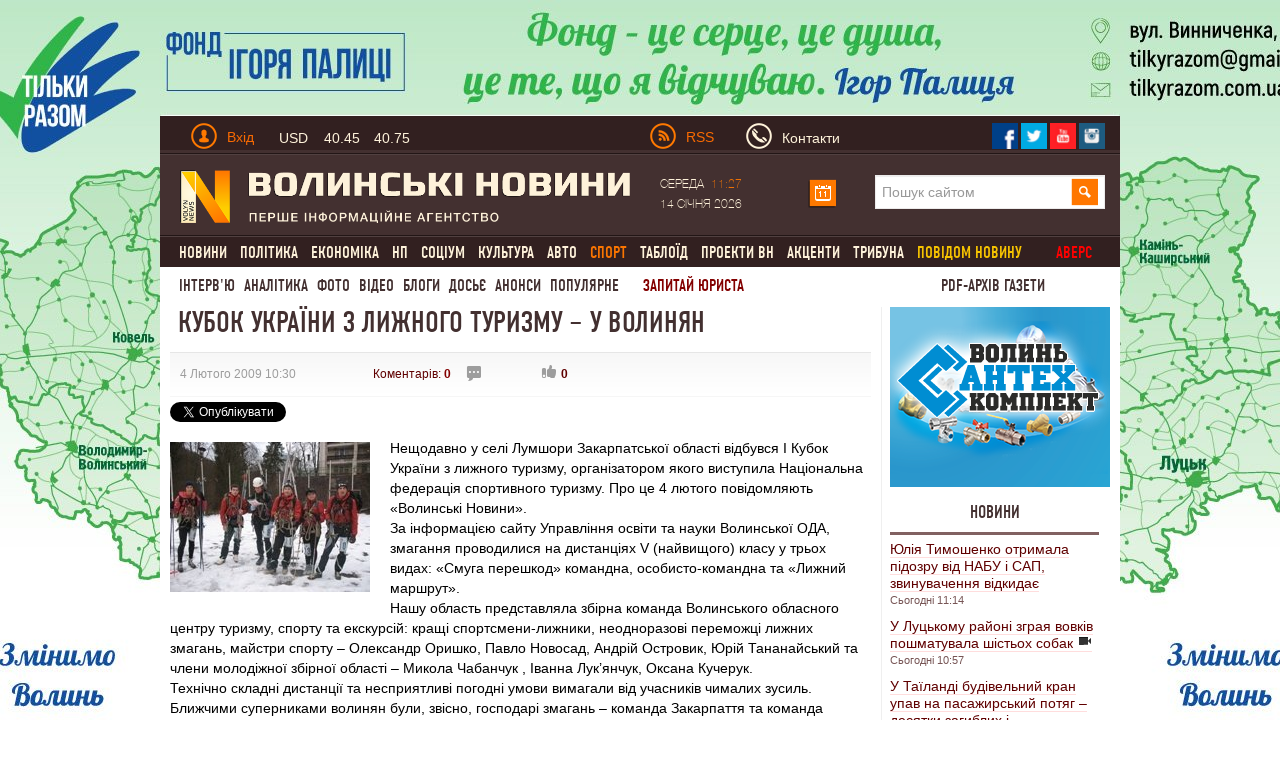

--- FILE ---
content_type: text/html; charset=utf-8
request_url: https://www.volynnews.com/news/sport/kubok_ukrayiny_z_lyzhnoho_turyzmu__u_volynyan/
body_size: 23511
content:
<!DOCTYPE html>
<html>
<head>
	<title>Кубок України з лижного туризму – у волинян</title>
	<meta charset="utf-8">
  <link rel="alternate" hreflang="uk" href="https://www.volynnews.com/news/sport/kubok_ukrayiny_z_lyzhnoho_turyzmu__u_volynyan/" />
	<meta name="keywords" content="">
	<meta name="description" content="Нещодавно у селі Лумшори Закарпатської області відбувся І Кубок України з лижного туризму, організатором якого виступила Національна федерація спортивного туризму">
	<meta name="viewport" content="width=device-width, initial-scale=1">
	<link rel="shortcut icon" href="/favicon.ico?v2" />
	<meta property="fb:app_id" content="324691794564207"/>
	<meta property="fb:admins" content="100003187761892"/>
	<meta property="og:title" content="Кубок України з лижного туризму – у волинян"/>
	<meta property="og:description" content="Нещодавно у селі Лумшори Закарпатської області відбувся І Кубок України з лижного туризму, організатором якого виступила Національна федерація спортивного туризму"/>
	<meta property="og:image" content="https://www.volynnews.com/files/news/2009/02-04/4757-1u.jpg"/>
	<link rel="image_src" href="https://www.volynnews.com/files/news/2009/02-04/4757-1u.jpg"/>
	<meta property="og:site_name" content="Волинські новини"/>
	<meta property="og:type" content="article"/>
	<meta property="og:url" content="https://www.volynnews.com/news/sport/kubok_ukrayiny_z_lyzhnoho_turyzmu__u_volynyan/"/>
	<meta name='yandex-verification' content='7fad0f0351cf5fb8' />
	<meta name='wmail-verification' content='dea282c4c973435a' />
    <meta property="fb:pages" content="354107574719903" />
    <meta name="dc2f56f713a0425d70e4d84f5f92bf43" content="">
	<meta name="google-site-verification" content="FeJ8n-umNUYLfb8Lq4tnsdJWoK4Erko7nEH2gsCfd3c" />
	<meta name="google-site-verification" content="P3i7yXDYAyBFos7czt3B7-XnaZItM_9yqVm5wI7nb3w" />
	<link rel="stylesheet" media="screen" type="text/css" href="/public/bootstrap/css/bootstrap.min.css?v3">
	<link type="text/css" media="screen,print" href="/public/css/style.min.css?v65" rel="stylesheet">
	<link type="text/css" media="print" href="/public/css/print.min.css" rel="stylesheet">
	<link href="/public/js/royalslider/royalslider.min.css" rel="stylesheet">
	<link href="/public/js/royalslider/skins/default/rs-default.min.css" rel="stylesheet">
	<link rel="stylesheet" href="/public/css/plyr-style.css?v2">
		<link rel="stylesheet" media="screen" type="text/css" href="/static/src/css/app.min.css?v26">
		<script type="text/javascript" src="/public/js/jquery-1.8.1.js?v2"></script>
	<script>window.jQuery || document.write('<script src="/static/src/js/vendor/jquery-1.11.3.min.js?v2"><\/script>')</script>

	<link rel="stylesheet" href="/public/js/prettyphoto/css/prettyPhoto.min.css" type="text/css" >
	<link rel="canonical" href="https://www.volynnews.com/news/sport/kubok_ukrayiny_z_lyzhnoho_turyzmu__u_volynyan/"/>
	<link rel="apple-touch-icon" href="/public/images/apple-touch-icon.png" />
	<link rel="apple-touch-icon-precomposed" href="/public/images/apple-touch-icon-precomposed.png" />
	<link rel="apple-touch-icon-precomposed" sizes="144x144" href="/public/images/apple-touch-icon-144x144-precomposed.png" />
	<link rel="apple-touch-icon-precomposed" sizes="114x114" href="/public/images/apple-touch-icon-114x114-precomposed.png" />
	<link rel="apple-touch-icon-precomposed" sizes="72x72" href="/public/images/apple-touch-icon-72x72-precomposed.png" />
	<link rel="apple-touch-icon-precomposed" href="/public/images/apple-touch-icon-57x57-precomposed.png" />
  	
    
    
    <!-- GOOGLE+ API init -->
    <script src='https://www.google.com/recaptcha/api.js?hl=uk'></script>
        <!-- FB API init-->
    <div id="fb-root"></div>
    <!--<script>(function(d, s, id) {
            var js, fjs = d.getElementsByTagName(s)[0];
            if (d.getElementById(id)) return;
            js = d.createElement(s); js.id = id;
            js.src = "//connect.facebook.net/uk_UA/sdk.js#xfbml=1&version=v2.8&appId=177026522800644";
            fjs.parentNode.insertBefore(js, fjs);
        }(document, 'script', 'facebook-jssdk'));
    </script>-->
    <script type="text/javascript">

    $(document).ready(function(){
        function readCookieAsk(name) {
            var value = "; " + document.cookie;
            var parts = value.split("; " + name + "=");
            if (parts.length == 2) return parts.pop().split(";").shift();
        }

        var value_asking = readCookieAsk('vip_asking_new');
        if ( value_asking === undefined || value_asking === null )
        {
            $('.videchat').addClass('open');
        }
    });
    </script>
    <!-- FB API init end-->

	<!-- -->
	<script src="https://cdn.gravitec.net/storage/11cdc5ba76342530f7146799a4fa03d5/client.js" async></script>
	<script src="https://jsc.mgid.com/site/492607.js" async></script>

	<!-- Google Tag Manager -->
	<script>(function(w,d,s,l,i){w[l]=w[l]||[];w[l].push({'gtm.start':
	new Date().getTime(),event:'gtm.js'});var f=d.getElementsByTagName(s)[0],
	j=d.createElement(s),dl=l!='dataLayer'?'&l='+l:'';j.async=true;j.src=
	'https://www.googletagmanager.com/gtm.js?id='+i+dl;f.parentNode.insertBefore(j,f);
	})(window,document,'script','dataLayer','GTM-KFH8S75');</script>
	<!-- End Google Tag Manager -->
</head>
<body  >
    <div class="view_block" style="height:0px;" data-view-code="back_main"></div>

<a href="#"><div class="change_rub to_leftrub"></div></a>
<a href="#"><div class="change_rub to_rightrub"></div></a>
<div class="main">

		<div class="view_block" style="height:0px;display: none;" data-view-code="back_main_mob"></div>
    <div class="view_block block_960x75_top" data-view-code="0"></div>
    <div class="view_block block_960x75_top" data-view-code="0_г"></div>
<!-- ____________Шапка сайту _________________-->
<div class="header row-fluid">
    <div class="top_title1 clearfix">
        <div class="span6">
        	<a href="#" class="pull-left top_mobile js-mobile-toggle hidden-md"><i class="gamb"></i><i class="gamb"></i><i class="gamb"></i></a>
            <div class="pull-left top_avtor">
                                <div class="dropdown prof-login">
                    <a class="dropdown-toggle " href="#" data-toggle="dropdown">
                        <div class="man_avtor man_avtor_fon1 pull-left marg4"></div>
                        <div class="text_avtor pull-left marg1 padd_t1 hidden-xs">Вхід</div>
                    </a>
                    <div class="dropdown-menu block_reg">
                        <div class="text_avtor2">Авторизація</div>
                        <div class="text_avtor3">
                            <a href="/register/">Зареєструйтеся на сайті</a>, якщо у вас немає облікового запису на Волинських Новинах.
<br><br>
<a href="/forgot/">Забули пароль?</a> Або якщо ви - користувач попередньої версії сайту, пам’ятаєте свій логін - просто <a href="/forgot/">створіть новий пароль</a>.
<br><br>
Якщо у вас виникли проблеми з авторизацією, будь ласка, <a href="/contacts/">напишіть нам листа</a>.
                        </div>
                        <form method="post">
                            <input type="hidden" name="action" value="user-login">
                            <input name="login" type="text" placeholder="Введіть Ваш E-mail" class="input_reg heig_reg">
                            <input name="password" type="password" placeholder="Введіть пароль" class="input_reg heig_reg">
                            <button class="btn btn-warning bord_null heig_reg width_but_reg">Увійти</button>
                            <div class="pull-right">
                                <a href="/oauth/fb/">
                                    <div class="face_rad"></div>
                                </a>
                                <a href="/oauth/gp/">
                                    <div class="twitter_rad"></div>
                                </a>
                                <a href="/oauth/vk/">
                                    <div class="strilka_rad"></div>
                                </a>
                            </div>
                        </form>
                    </div>
                </div>
                            </div>
            <a href="#" class="rate js-rates">
					                <div class="rate-short">
					                    <span class="title">USD</span>
					                    <span class="curr curr-buy">40.45</span>
					                    <span class="curr curr-sell">40.75</span>
					                </div>
					                <div class="rate-full">
					                    <ul>
					                        <li>
					                            <span class="title">USD</span>
					                            <span class="curr curr-buy">40.45</span>
					                            <span class="curr curr-sell">40.75</span>
					                        </li>
					                        <li>
					                            <span class="title">EUR</span>
					                            <span class="curr curr-buy">44.50</span>
					                            <span class="curr curr-sell">45.20</span>
					                        </li>
					                        <li>
					                            <span class="title">PLN</span>
					                            <span class="curr curr-buy">3.30</span>
					                            <span class="curr curr-sell">4.00</span>
					                        </li>
					                    </ul>
					                    <time datetime="2025-04-07T12:45:14Z">15:45 07.04.2025</time>
					                </div>
					            </a>        </div>
        <div class="span6">
                        <div class="pull-left visible-md" style="width: 66px;">
                <a href="/uarss.xml">
                    <img data-src="/public/images/rss.png" src="/public/images/rss.png" width="26" height="26" alt="" class="lozad pull-left">
                    <div class="text_avtor pull-left rss_style padd_l2 padd_t1">RSS</div>
                </a>
            </div>
            <a href="/contacts/" class="vasja">
                <div class="man_avtor man_avtor_fon2 pull-left marg5"></div>
                <div class="text_siryj pull-left marg1 padd_t1 hidden-xs hidden-sm">Контакти</div>
            </a>
            <!--<div class="text_siryj pull-left marg5 padd_t1">Ми у соцмережах</div>-->
            <div class="pull-right top_social">
                <a href="https://www.facebook.com/volynnews"><div class="pull-left soc_merezha">
                     <img data-src="/public/images/face.png" src="/public/images/face.png" class="lozad" width="27" height="27" alt=" ">
                </div></a>
                <a href="https://twitter.com/volynnews_com"><div class="pull-left soc_merezha">
                     <img data-src="/public/images/twitter.png" src="/public/images/twitter.png" class="lozad" width="27" height="27" alt=" ">
                </div></a>
                <a href="https://www.youtube.com/channel/UC-zv2jqax3GKtLCjycy4FDg"><div class="pull-left soc_merezha">
                        <img data-src="/public/images/photo.png" src="/public/images/photo.png" class="lozad" width="27" height="27" alt=" ">
                </div></a>
                <!--<a href="https://vk.com/volynnews"><div class="pull-left soc_merezha">
                        <img src="/public/images/vk.png" width="27" height="27" alt=" ">
                </div></a>-->
                <a href="https://www.instagram.com/volynnews/"><div class="pull-left soc_merezha">
                        <img data-src="/public/images/instagram.png" src="/public/images/instagram.png" class="lozad" width="27" height="27" alt=" ">
                </div></a>
                <div style="clear:both;"></div>
            </div>
        </div>
    </div>
    <div class="fon_line1 row-fluid span12"></div>
    <div class="logo_head clearfix">
        <div class="span6 span6-sm span12-xs">
            <a href="/">
                <img data-src="/public/images/logo1.png" src="/public/images/logo1.png" class="lozad" alt="" width="450" height="55">
            </a>
        </div>
        <div class="span6 head_calendar hidden-xs">
            <div class="span3 calendar_text text_siryj padd_t1" style="width: 148px;">
                Середа <span class="chas_calendar">11:27</span><br/>14 Січня 2026            </div>

            <!-- календар -->
            <script type="text/javascript">
                $(document).ready(function(){
                    var $cal = $('#ajax-calendar');

                    function loadCalendar(){
                        return $.post('/ua/sajax/calendar/', function (response) {
                            $cal.html(response);
                        });
                    };

                    function reloadCalendar(){

                        var slide = $(this).data('slide');
                        var month = $cal.find('#calendar-month').val();
                        var year = $cal.find('#calendar-year').val();

                        $.post('/ua/sajax/calendar/', {slide: slide, month: month, year:year}, function(response){
                            $cal.html(response);
                        });
                    };

                    $cal.one('click', function (e) {
                        loadCalendar().success(function () {
                            $cal.find('.dropdown-toggle').dropdown('toggle');
                        });
                    });

                    $cal.on('click', '.update-calendar', function (e) {
                        e.stopPropagation();
                        reloadCalendar.call(this);
                    });

                });
            </script>
            <div id="ajax-calendar">
                <div class="span1 dropdown prof-login">
                    <a class="dropdown-toggle" href="#" data-toggle="dropdown">
                        <div class="calendar marg_null"></div>
                    </a>
                </div>
            </div>
            <!-- календар кінець-->

            <div class="span6 visible-md" style="margin-left: 38px;">
                <form class="search" method="get" action="/search/">
                    <input name="s" type="search" placeholder="Пошук сайтом">
                    <input type="submit" class="slvlsearch" value=" ">
                </form>
            </div>
        </div>
    </div>
    <script>
    $(document).ready(function(){

       $('.main').on('mouseleave', function(){
           $('.my-dropdown').removeClass('open');
       });


       $('.my-dropdown-toggle').on('mouseenter', function(){
           $('.my-dropdown').removeClass('open');
           $('#'+$(this).data('id')).addClass('open').find('.ajax_toggle_cat').first().click();
       });

        $('.my-dropdown').on('mouseleave', function(){
            $(this).removeClass('open');
        });

    });
    </script>
    <div class="fon_line1 row-fluid span12"></div>
    <div style="clear:both;"></div>
                <div class="menu visible-md"><ul class='cls' id="merf">
                            <li><div class="neee"><a href="/news/all/" class="" >Новини</a>
                    <div class="sub_menu flt"><ul class="no_cls"><li><a class="" data-cat="3" href="/news/city/">Луцьк</a></li><li><a class="" data-cat="5" href="/news/volyn/">Волинь</a></li><li><a class="" data-cat="7" href="/news/ukraine/">Україна</a></li><li><a class="" data-cat="87" href="/news/world/">Світ</a></li></ul></div>
                </div>
                </li>
        	                <li><div class="neee"><a href="/news/policy/" class="" >Політика</a>
                    
                </div>
                </li>
        	                <li><div class="neee"><a href="/news/economy/" class="" >Економіка</a>
                    <div class="sub_menu flt"><ul class="no_cls"><li><a class="" data-cat="23" href="/news/economics/">Гроші</a></li><li><a class="" data-cat="25" href="/news/business/">Бізнес</a></li><li><a class="" data-cat="33" href="/news/realty/">Нерухомість</a></li></ul></div>
                </div>
                </li>
        	                <li><div class="neee"><a href="/news/extreme/" class="" >НП</a>
                    
                </div>
                </li>
        	                <li><div class="neee"><a href="/news/society/" class="" >Соціум</a>
                    <div class="sub_menu flt"><ul class="no_cls"><li><a class="" data-cat="51" href="/news/health/">Медицина</a></li><li><a class="" data-cat="53" href="/news/education/">Освіта</a></li><li><a class="" data-cat="59" href="/news/environment/">Довкілля</a></li><li><a class="" data-cat="61" href="/news/rest/">Вікенд</a></li><li><a class="" data-cat="63" href="/news/religion/">Релігія</a></li><li><a class="" data-cat="65" href="/news/charity/">Благодійництво</a></li><li><a class="" data-cat="77" href="/news/tehno/">Техно, IT</a></li></ul></div>
                </div>
                </li>
        	                <li><div class="neee"><a href="/news/culture/" class="" >Культура</a>
                    <div class="sub_menu flt"><ul class="no_cls"><li><a class="" data-cat="37" href="/news/music/">Музика</a></li><li><a class="" data-cat="39" href="/news/movie/">Кіно</a></li><li><a class="" data-cat="41" href="/news/literature/">Література</a></li><li><a class="" data-cat="43" href="/news/art/">Мистецтво</a></li><li><a class="" data-cat="118" href="/news/istoriya/">Історія</a></li></ul></div>
                </div>
                </li>
        	                <li><div class="neee"><a href="/news/auto/" class="" >Авто</a>
                    
                </div>
                </li>
        	                <li><div class="neee"><a href="/news/sport/" class="" ><span class="active">Спорт</span></a>
                    
                </div>
                </li>
        	                <li><div class="neee"><a href="/news/tabloid/" class="" >Таблоїд</a>
                    
                </div>
                </li>
        	                <li><div class="neee"><a href="/news/vn_projects/" class="" >Проекти ВН</a>
                    
                </div>
                </li>
        	                <li><div class="neee"><a href="/news/aktsenti/" class="" >Акценти</a>
                    
                </div>
                </li>
        	                <li><div class="neee"><a href="/news/tribuna/" class="" >Трибуна</a>
                    
                </div>
                </li>
        	            <li><a href="/share/" class="yel_a_main">  повідом новину</a></li>
                          <li><a href="/avers/" onclick="ga('send', 'event', 'video', 'archive');" class="yel_a_main avers">Аверс</a></li>
                </ul></div>
        <div class="menu2 visible-md">

        <a href="/news/interview/" >Інтерв'ю</a><a href="/news/analytics/" >Аналітика</a><a href="/photonews/">Фото</a><a href="/videonews/">Відео</a><a href="/blogs/">Блоги</a><a href="/dossiers/">Досьє</a><a href="/news/anonsi/">Анонси</a><a href="/ratings/">Популярне</a>
        <a href="/faq/" class="red_a_main">  Запитай юриста</a>
        <a href="/news/pdf/?mode=4" class="red_a_main mandrosvit"> PDF-архів газети </a>
    </div>
</div>
<!-- _________________________________________ -->
<!-- ____________випадаючі меню ______________________-->
<div class="poz1 visible-md">
<div class="row-fluid">

<script>
    function AjaxCache() {
        this.data = {};
    }

    AjaxCache.prototype.hash = function (object) {
        var _hash = '';

        for(var key in object) {
          _hash = _hash + key + ':' + object[key] + '/';
        }

        return _hash;
    }

    AjaxCache.prototype.set = function(key, value) {
        this.data[key] = value;
    }

    AjaxCache.prototype.get = function(key) {
        return this.data[key];
    }
</script>

<script type="text/javascript">
	$(document).ready(function(){
		var ajaxCache = new AjaxCache();

	   $('.ajax_toggle_cat').hover(function(){
		   $(this).click();
	   });

	   $('.ajax_toggle_cat').click(function (e) {

			var $this = $(this);

			if (!$this.hasClass('active')) {
				e.preventDefault();
				e.stopPropagation();

				var $dm = $this.closest('.dropdown-menu');

				$dm.find('.ajax_toggle_cat').removeClass('active');
				$dm.find('.ajaxcontent_newsforcat').html('<div class="topmenu_ajax_loader"></div>');

				var cat_id = $this.data('cat');

				$this.addClass('active');

				var hash = ajaxCache.hash({
					cat_id: cat_id,
					limit: 10				});

				var result = ajaxCache.get(hash);
				if (result) {
					$dm.find('.ajaxcontent_newsforcat').html(result);
				} else {
					$.ajax({
						url: '/ua/sajax/newsforcat/',
						type: 'POST',
						data: {
							cat_id: cat_id,
							limit: 10						},
						success: function (r) {
							ajaxCache.set(hash, r);
							$dm.find('.ajaxcontent_newsforcat').html(r);
						}
					});
				}
			}

		});

		// $('.title_news .ajax_toggle_cat').click();
	});
</script>

</div>
</div>

<!-- Мобільне меню -->
<nav class="s-menu-mobile js-menu hidden-md">
	<div class="c-mobile-search">
		<form method="get" action="/search/">
		    <input name="s" type="search" placeholder="Пошук сайтом">
		    <input type="submit" class="slvlsearch" value=" ">
		</form>
	</div>
	<div class="c-mobile-scroll">
		<ul class="c-menu">
			 			<li class="c-level-1"><a href="/news/all/">Новини</a>
 				 				<ul class="c-menu-sub">
 				 					<li class="c-level-2"><a href="/news/city/">Луцьк</a></li>
				 					<li class="c-level-2"><a href="/news/volyn/">Волинь</a></li>
				 					<li class="c-level-2"><a href="/news/ukraine/">Україна</a></li>
				 					<li class="c-level-2"><a href="/news/world/">Світ</a></li>
				 				</ul>
 			</li>
 				 			<li class="c-level-1"><a href="/news/policy/">Політика</a>
 				 				<ul class="c-menu-sub">
 				 					<li class="c-level-2"><a href="/news/authority/">Влада</a></li>
				 					<li class="c-level-2"><a href="/news/party/">Партії</a></li>
				 				</ul>
 			</li>
 				 			<li class="c-level-1"><a href="/news/economy/">Економіка</a>
 				 				<ul class="c-menu-sub">
 				 					<li class="c-level-2"><a href="/news/economics/">Гроші</a></li>
				 					<li class="c-level-2"><a href="/news/business/">Бізнес</a></li>
				 					<li class="c-level-2"><a href="/news/realty/">Нерухомість</a></li>
				 				</ul>
 			</li>
 				 			<li class="c-level-1"><a href="/news/extreme/">НП</a>
 				 			</li>
 			 			<li class="c-level-1"><a href="/news/society/">Соціум</a>
 				 				<ul class="c-menu-sub">
 				 					<li class="c-level-2"><a href="/news/health/">Медицина</a></li>
				 					<li class="c-level-2"><a href="/news/education/">Освіта</a></li>
				 					<li class="c-level-2"><a href="/news/environment/">Довкілля</a></li>
				 					<li class="c-level-2"><a href="/news/rest/">Вікенд</a></li>
				 					<li class="c-level-2"><a href="/news/religion/">Релігія</a></li>
				 					<li class="c-level-2"><a href="/news/charity/">Благодійництво</a></li>
				 					<li class="c-level-2"><a href="/news/tehno/">Техно, IT</a></li>
				 				</ul>
 			</li>
 				 			<li class="c-level-1"><a href="/news/culture/">Культура</a>
 				 				<ul class="c-menu-sub">
 				 					<li class="c-level-2"><a href="/news/music/">Музика</a></li>
				 					<li class="c-level-2"><a href="/news/movie/">Кіно</a></li>
				 					<li class="c-level-2"><a href="/news/literature/">Література</a></li>
				 					<li class="c-level-2"><a href="/news/art/">Мистецтво</a></li>
				 					<li class="c-level-2"><a href="/news/istoriya/">Історія</a></li>
				 				</ul>
 			</li>
 				 			<li class="c-level-1"><a href="/news/auto/">Авто</a>
 				 			</li>
 			 			<li class="c-level-1"><a href="/news/sport/">Спорт</a>
 				 			</li>
 			 			<li class="c-level-1"><a href="/news/tabloid/">Таблоїд</a>
 				 			</li>
 			 			<li class="c-level-1"><a href="/news/vn_projects/">Проекти ВН</a>
 				 				<ul class="c-menu-sub">
 				 					<li class="c-level-2"><a href="/news/noviylutsk/">Тільки разом</a></li>
				 					<li class="c-level-2"><a href="/news/volinnezabuvaye/">Волинь не забуває</a></li>
				 					<li class="c-level-2"><a href="/news/pohodenki-poizdenki/">Походеньки-поїзденьки</a></li>
				 					<li class="c-level-2"><a href="/news/mi-ce-bachili/">Ми це бачили</a></li>
				 					<li class="c-level-2"><a href="/news/nameji/">На межі</a></li>
				 					<li class="c-level-2"><a href="/news/vidluptsyuyvolinskogojurnalista/">Відлупцюй волинського журналіста</a></li>
				 					<li class="c-level-2"><a href="/news/marichkakulishvlog/">Marichka Kulish влог</a></li>
				 					<li class="c-level-2"><a href="/news/vlasniy_dosvid/">Власний досвід</a></li>
				 					<li class="c-level-2"><a href="/news/lutsk_budenniy/">Луцьк буденний</a></li>
				 					<li class="c-level-2"><a href="/news/rozvidka_vn/">Розвідка ВН</a></li>
				 					<li class="c-level-2"><a href="/news/devlitkuvidpochitinavolini/">Де влітку відпочити на Волині</a></li>
				 					<li class="c-level-2"><a href="/news/mandrosvit/">МандроСвіт</a></li>
				 					<li class="c-level-2"><a href="/news/muzichniyproektacousticdiary/">Музичний проект Acoustic Diary</a></li>
				 					<li class="c-level-2"><a href="/news/soromlyuszapitati/">Соромлюсь запитати</a></li>
				 					<li class="c-level-2"><a href="/news/vipnovina/">Віп-новина</a></li>
				 					<li class="c-level-2"><a href="/news/vidshkolyarivdokozakiv/">«Від школярів до козаків»</a></li>
				 				</ul>
 			</li>
 				 			<li class="c-level-1"><a href="/news/interview/">Інтерв'ю</a>
 				 			</li>
 			 			<li class="c-level-1"><a href="/news/analytics/">Аналітика</a>
 				 			</li>
 			 			<li class="c-level-1"><a href="/news/congratulations/">Привітання</a>
 				 			</li>
 			 			<li class="c-level-1"><a href="/news/aktsenti/">Акценти</a>
 				 			</li>
 			 			<li class="c-level-1"><a href="/news/tribuna/">Трибуна</a>
 				 			</li>
 			 			<li class="c-level-1"><a href="/news/pdf/">PDF-архів газети</a>
 				 			</li>
 			 			<li class="c-level-1"><a href="/news/anonsi/">Анонси</a>
 				 				<ul class="c-menu-sub">
 				 					<li class="c-level-2"><a href="/news/topanons/">ТОП-анонс</a></li>
				 				</ul>
 			</li>
 				 			<li class="c-level-1"><a href="/share/">Повідом новину</a></li>
		</ul>
		<ul class="c-menu2">
		<li class="c-level-1"><a href=/photonews/>Фото</a></li><li class="c-level-1"><a href=/videonews/>Відео</a></li><li class="c-level-1"><a href=/blogs/>Блоги</a></li><li class="c-level-1"><a href=/dossiers/>Досьє</a></li><li class="c-level-1"><a href=/news/anonsi/>Анонси</a></li><li class="c-level-1"><a href=/ratings/>Популярне</a></li>
			<li class="c-level-1"><a href="/faq/">  Запитай юриста</a></li>
		    		</ul>
	</div>
</nav>
<!-- _________________________________________ -->
<!-- ____________Контент ______________________-->
<div class="content row-fluid span12">

	
<script type="text/javascript">
    $(document).ready(function(){

        setTimeout("$('.block_rec_vsplyv.poz1').fadeIn('slow');", 5000);

    });

</script>

<script type="text/javascript" src="/public/js/share42/share42.js?v6"></script>



<script type="text/javascript">
    $(document).ready(function(){

        $('.comment-answer').click(function(e){

            e.preventDefault();

            var id = $(this).data('id');

            var html = '<div style="display: none; margin: 20px 0;" class="row-fluid stand_br18 comment-answer-box">';
            html += '<form action="" method="post" enctype="multipart/form-data">';
            html += '<input type="hidden" name="action" value="comment-set-news">';
            html += '<input type="hidden" id="comment_parent_id" name="parent_id" value="'+id+'">';
                        html += '<input type="text" name="nickname" class="span12 inp_blog1" ';
            html += 'placeholder="Ім\'я">';
            
            html+= '<textarea style="height: 200px;" name="content" cols="30" rows="10" class="textarea_blog1 comm_content span12" placeholder="Текст повідомлення"></textarea>';
            html += '<input type="text" name="sum" class="span12 inp_blog1" ';
            html += 'placeholder="Обчисліть суму: 11+27"><input type="hidden" name="result-sum" value="a5771bce93e200c36f7cd9dfd0e5deaa" ><br/><br/>';
            //var captcha_div = $("#recaptcha2").clone();
            //console.log(captcha_div);
            //html+= captcha_div;
            html+= '<input type="submit" class="pull-left but_add_blog" value="Надіслати">';
                        html+= '<div style="clear:both;"></div>';
            html+= '</form>';
            html+= '</div>';
            $('.comment-answer-box').remove();

            var $cb = $(html);
            $(this).closest('.media-heading').next('.mess_coment').after($cb);
            //$cb.animate({width: 'toggle'});
            $cb.fadeToggle();
            /*var captcha_div = captcha_div.replace("recaptcha2","recaptcha1");
            $('.textarea_blog1.comm_content').after(captcha_div);
            var verifyCallback = function(response) {
            };
              var widgetId1;
              var onloadCallback = function() {
                // Renders the HTML element with id 'example1' as a reCAPTCHA widget.
                // The id of the reCAPTCHA widget is assigned to 'widgetId1'.
                widgetId1 = grecaptcha.render('recaptcha2', {
                  'sitekey' : '6LcpiAoUAAAAAMj2ljqg1SCzPGHLbN_C6DFD9rv1',
                  'theme' : 'light'
                });
              };

            grecaptcha.reset(widgetId1);
            grecaptcha.reset(widgetId2);*/
        });
    });
</script>


<script type="text/javascript">
    $(document).ready(function(){

        function isLocalStorageSupported() {
            try {
                if (window['localStorage'] !== null)
                    return true;
                else
                    return false;
            } catch(e) {
                return false;
            }
        }

        if( isLocalStorageSupported() )
        {
            var is_view = 1;
            var p = localStorage.getItem('vn_4757');
            if( p == undefined || p == null )
            {
                var is_view = 0;
            }
        }

        $.post('/ua/sajax/setviews/', {item: 'news', isv: is_view, lng: 'ua', id: 4757},
            function(json){
                var data = $.parseJSON(json);
                if(data.status == 'success'){
                    if ( is_view == 0 && isLocalStorageSupported() )
                    {
                        localStorage.setItem('vn_4757', '1');
                    }
                }
            });

        $('.like_black, .dislike_black').click(function(e){

            e.preventDefault();

            var type = $(this).hasClass('like_black') ? 'increase' : 'decrease';

            if ( isLocalStorageSupported() )
            {
                var p_like = localStorage.getItem('news_'+type+'_like_'+'4757');
            }
            if( p_like == undefined || p_like == null )
            {
                $.post('/ua/sajax/itemsetkarma/', {item: 'news', type : type, id: 4757, hash: '58ef69a68e3e951e4820c289e0817f1d'},
                    function(json){

                    var data = $.parseJSON(json);
                    if(data.status == 'success'){

                        $('.like_black').html(data.pos_val);
                        $('.dislike_black').html(data.neg_val);

                        if ( isLocalStorageSupported() )
                        {
                            localStorage.setItem('news_'+type+'_like_'+'4757', '1');
                        }
                    }
                });
            }

        });


        $('.plus_coment_oc, .minuz_coment_oc').click(function(e){

            e.preventDefault();

            var type = $(this).hasClass('plus_coment_oc') ? 'increase' : 'decrease';

            var $parent = $(this).parent();
            var id = $parent.data('id');
            if ( isLocalStorageSupported() )
            {
                var p_karma = localStorage.getItem('news_karma_'+id);
            }
            if( p_karma == undefined || p_karma == null || 1 )
            {
                $.post('/ua/sajax/commentssetkarma/', {type : type, id: id},
                    function(json){

                        var data = $.parseJSON(json);
                        if(data.status == 'success'){

                            $parent.find('.plus_coment_oc').html('+'+data.pos_val);
                            $parent.find('.minuz_coment_oc').html('-'+data.neg_val);

                            if ( isLocalStorageSupported() )
                            {
                                localStorage.setItem('news_karma_'+id, '1');
                            }
                        }
                });
            }
        });


    });
</script>

<!-- ______Лівий бік ___-->
<div class="span9 span12-xs span8-sm padd_l2 pull-left news_left_content main-block ">
<div class="title_news_video">
    <h1>Кубок України з лижного туризму – у волинян</h1>

    </div>

<div class="row-fluid">
    <div class="padd_l2 span12 time_news_top_v_fon">

		
        <div class="date_news_block1 time_news_top_v pull-left ">
			4 Лютого 2009 10:30		</div>
		<div class="time_news_top_v pull-left marg_v_t_t ">
			<a href="#comments">Коментарів: <strong>0</strong></a>
		</div>
		<div class="time_news_top_v pull-left pos_video_sett padd_l2 ">
			<div class="but_video_settings ask3"></div>
						<div style="clear:both;"></div>
		</div>
		<div class="pull-left news_like_block ">
			<a href=""><div class="but_video_settings like_black">0</div></a>
			<!--<a href=""><div class="but_video_settings dislike_black">0</div></a>-->
		</div>

		
		
		    </div>

    <div class="pull-left social-share" style="margin-top: 5px;">

        <div style="margin-top: 0px; margin-right:25px; float:left;">
        <div class="fb-like" data-href="https://www.volynnews.com/news/sport/kubok_ukrayiny_z_lyzhnoho_turyzmu__u_volynyan/" data-width="225" data-layout="button_count" data-show-faces="true" data-send="true"></div>
        </div>
                <div style="margin-top: 0px; float:left;">
            <g:plusone size="medium"></g:plusone>
        </div>

        <div style="margin-top: 0px; margin-right:5px; float:left;">
            <a href="https://twitter.com/share" class="twitter-share-button" data-via="Volynnews" data-lang="uk">Твіт</a>
            <script>!function(d,s,id){var js,fjs=d.getElementsByTagName(s)[0],p='https';if(!d.getElementById(id)){js=d.createElement(s);js.id=id;js.src=p+'://platform.twitter.com/widgets.js';fjs.parentNode.insertBefore(js,fjs);}}(document, 'script', 'twitter-wjs');</script>
        </div>

        <div style="clear: both"></div>

    </div>

</div>
<div class="row-fluid">
        <a href="/files/news/2009/02-04/4757-1u.jpg" data-gal="prettyPhoto">
                <img data-src="/files/news/2009/02-04/4757-1u.jpg" src="/files/news/2009/02-04/4757-1u.jpg" alt="" class="lozad pull-left img_video_news2 news_image">
    </a>
        <div class="text_video_news2">
        Нещодавно у селі Лумшори Закарпатської області відбувся І Кубок України з лижного туризму, організатором якого виступила Національна федерація спортивного туризму. Про це 4 лютого повідомляють «Волинські Новини».<br />
За інформацією сайту Управління освіти та науки Волинської ОДА, змагання проводилися на дистанціях V (найвищого) класу у трьох видах: «Смуга перешкод» командна, особисто-командна та «Лижний маршрут».<br />
Нашу область представляла збірна команда Волинського обласного центру туризму, спорту та екскурсій: кращі спортсмени-лижники, неодноразові переможці лижних змагань, майстри спорту – Олександр Оришко, Павло Новосад, Андрій Островик, Юрій Тананайський та члени молодіжної збірної області – Микола Чабанчук , Іванна Лук’янчук, Оксана Кучерук.<br />
Технічно складні дистанції та несприятливі погодні умови вимагали від учасників чималих зусиль. Ближчими суперниками волинян були, звісно, господарі змагань – команда Закарпаття та команда Сумської федерації спортивного туризму.<br />
Волинські спортсмени продемонстрували високу спортивно-технічну майстерність як у командних змаганнях, так і кожен в особистому заліку.<br />
Спритність, правильно продумана командна тактика не залишила жодних шансів суперникам волинян, які і здобули безкомпромісну перемогу в усіх видах. Як підсумок – І загальнокомандне місце та Кубок.<br />
Через місяць в Івано-Франківській області буде проходити Чемпіонат України з лижного туризму, куди зберуться кращі туристи-лижники.<div  id='sticky-orphus'>Знайшли помилку? Виділіть текст і натисніть <button class='btn' onclick='orphus.show();return false;'>Повідомити</button></div><br/><hr/><em>Підписуйтесь на наш <a href="https://t.me/joinchat/AAAAAFB1I3tQOReNxki6ww">Telegram-канал</a>, аби першими дізнаватись найактуальніші новини Волині, України та світу</em><hr/><div style="clear:both"></div><div class="pull-left readmore" style="margin-top: 15px;font-style: normal;font-weight: normal;"><div class="block_opyt_progress_true" id="related_news"><div class="title_hot_news title_hot_news2"><a href="/news/sport/">Читайте також</a></div><div class="text_news_main2 row-fluid"><span class="span12 width_text_hot_news"><a href="/news/archive/na-volyni-zmahalysia-za-kubok-ukrayiny-z-motokrosu/">На Волині змагалися за Кубок України з мотокросу</a>  <span class="text_color2">17 Жовтня 2015 12:53</span></span></div><div class="text_news_main2 row-fluid"><span class="span12 width_text_hot_news"><a href="/news/archive/200-sportsmeniv-z-riznykh-rehioniv-u-lutsku-kubok-ukrayiny-z-vazhkoyi-atletyky/">200 спортсменів з різних регіонів: у Луцьку – Кубок України з важкої атлетики</a>  <span class="text_color2">25 Червня 2025 16:26</span></span></div><div class="text_news_main2 row-fluid"><span class="span12 width_text_hot_news"><a href="/news/archive/volynianky-vyboroly-kubok-ukrayiny-z-boksu/">Волинянки вибороли Кубок України з боксу</a>  <span class="text_color2">17 Вересня 2014 09:46</span></span></div><div class="text_news_main2 row-fluid"><span class="span12 width_text_hot_news"><a href="/news/archive/emotsiyi-druhoho-dnia-chempionatu-ukrayiny-z-lehkoyi-atletyky-u-lutsku-fotoreportazh/">Емоції другого дня чемпіонату України з легкої атлетики у Луцьку. Фоторепортаж</a>  <span class="text_color2">20 Червня 2021 15:42</span></span></div></div></div>
                <div style="clear: both;"></div>
            <div class="view_block block_460x145" data-view-code="Б_г"></div>
        <div style="clear: both;"></div>
                <div style="clear: both;"></div>

        

    </div>
</div>



<!--_________ Блок коментарів_____ -->
<div class="row-fluid" id="comments">
    <div class="add_coment span5 span12-xs">
        <img data-src="/public/images/coment_smile.png" src="/public/images/coment_smile.png" alt="" class="lozad pull-left">
        <div class="pull-right">
            <div class="add_coment_but visible-md">
                <button class="add_coment_but comment-answer" data-id="0" style="background: transparent; border: none;">
                    Додати свій коментар
                </button>
            </div>
            <div class="time_news_top_v pull-left suma_coment">Коментарів: 0</div>
        </div>
        <div style="clear:both;"></div>
    </div>
</div>
<div class="row-fluid">
    <div class="span12 line_coment"></div>
</div>
<div class="row-fluid">
    </div>
<div class="row-fluid">
    <div class="span12 line_coment"></div>
</div>

<div class="row-fluid">
    <div class="span12 man_coment">
        <div>
                    </div>
    </div>
</div>

<!--свій коментар-->
    <div class="row-fluid stand_br18" id="comment-box">
        <div class="span12">
            <div class="comment-info">
                <h4>Додати коментар:</h4>
<p>
                    УВАГА! Користувач www.volynnews.com має розуміти, що коментування на сайті створені аж ніяк не для політичного піару чи антипіару, зведення особистих рахунків, комерційної реклами, образ, безпідставних звинувачень та інших некоректних і негідних речей.
                    Утім коментарі – це не редакційні матеріали, не мають попередньої модерації, суб’єктивні повідомлення і можуть містити недостовірну інформацію.
</p>            </div>
        </div>
        <form action="" method="post" enctype="multipart/form-data">
        <input type="hidden" name="action" value="comment-set-news">
        <input type="hidden" id="comment_parent_id" name="parent_id" value="0">
                <input type="text" name="nickname" class="span12 inp_blog1" placeholder="Ім'я">
                <textarea style="height: 200px;" name="content" cols="30" rows="10" class="textarea_blog1 span12" placeholder="Текст повідомлення"></textarea>
        <div style="clear: both;"></div>
            <div class="view_block block_460x145" data-view-code="В_г"></div>
        <div style="clear: both;"></div>
        
        <div id="recaptcha2"><div class="g-recaptcha" data-sitekey="6LcpiAoUAAAAAMj2ljqg1SCzPGHLbN_C6DFD9rv1"></div></div>
        <input type="submit" class="pull-left but_add_blog" value="Надіслати">

		<div style="clear:both;"></div>

		<div data-type="_mgwidget" data-widget-id="1590793" data-src-id="${PUBLISHER_ID}" style="margin-top: 10px;"></div>
		<script>(function(w,q){w[q]=w[q]||[];w[q].push(["_mgc.load"])})(window,"_mgq");</script>

               <div style="clear:both;"></div>
        </form>
    </div>
<!--свій коментар кінець-->

<!-- ______________________________ -->
<br/>
<!-- Composite Start -->
<div id="M465767ScriptRootC797517"></div> <script src="https://jsc.idealmedia.io/v/o/volynnews.com.797517.js" async></script>
<!-- Composite End -->

</div>
<!-- ___________________ -->
<!-- ______Правий бік____ -->
<div class="span3 span12-xs span4-sm border_for_sp3 marg_null pull-right right-block ">
    <div class="row-fluid span12">
        <div class="span12 pull-left">
            <div class="view_block block_220x180 empty" data-view-code="220x180"></div>
            

            <div class="block_opyt_progress_true">
                                <div class="title_hot_news">
                    <a href="/news/all/">Новини</a>
                </div>

                                <div class="text_news_main2 row-fluid">
					<span  class="span12 width_text_hot_news">
						<a href="/news/all/yuliia-tymoshenko-otrymala-pidozru-vid-nabu-i-sap-zvynuvachennia-/" >Юлія Тимошенко отримала підозру від НАБУ і САП, звинувачення відкидає</a><br>
						<span class="text_color2">Сьогодні 11:14</span>
					</span>
                </div>

				
                                <div class="text_news_main2 row-fluid">
					<span  class="span12 width_text_hot_news">
						<a href="/news/all/u-lutskomu-rayoni-zhraia-vovkiv-poshmatuvala-shistokh-sobak/" >У Луцькому районі зграя вовків пошматувала шістьох собак<i class="domestic_logo icon-facetime-video" style="float:none; margin-top: -1px;"></i> </a><br>
						<span class="text_color2">Сьогодні 10:57</span>
					</span>
                </div>

				
                                <div class="text_news_main2 row-fluid">
					<span  class="span12 width_text_hot_news">
						<a href="/news/all/u-tayilandi-budivelnyy-kran-upav-na-pasazhyrskyy-potiah-desiatky-zahyblykh-i-postrazhdalykh/" >У Таїланді будівельний кран упав на пасажирський потяг – десятки загиблих і постраждалих</a><br>
						<span class="text_color2">Сьогодні 10:41</span>
					</span>
                </div>

				
                                        <div class="view_block block_220x180 empty" data-view-code="220x180"></div>
                        
                                   <div class="text_news_main2 row-fluid">
					<span  class="span12 width_text_hot_news">
						<a href="/news/all/pidpilna-shkola-upts-v-kyyevi-nastoiatel-monastyria-vyyikhav-z-ukrayiny-zmi/" >Підпільна школа УПЦ в Києві: настоятель монастиря виїхав з України, – ЗМІ</a><br>
						<span class="text_color2">Сьогодні 10:24</span>
					</span>
                </div>

				
                                <div class="text_news_main2 row-fluid">
					<span  class="span12 width_text_hot_news">
						<a href="/news/all/miy-priorytet-zabezpechyty-stabilnist-i-poslidovnu-robotu-tvo-holovy-volynskoyi-ova-roman-romaniuk/" ><span style="font-weight:bold;">«Мій пріоритет – забезпечити стабільність і послідовну роботу», – т.в.о. голови Волинської ОВА Роман Романюк</span></a><br>
						<span class="text_color2">Сьогодні 10:08</span>
					</span>
                </div>

				
                                <div class="text_news_main2 row-fluid">
					<span  class="span12 width_text_hot_news">
						<a href="/news/all/spilnyy-kurs-na-profesiynu-pidhotovku-vnu-uklav-memorandum-iz-derzhspetszviazku/" >Спільний курс на професійну підготовку: ВНУ уклав меморандум із Держспецзвʼязку<i class="domestic_logo icon-camera" style="float:none; margin-top: -2px;"></i> </a><br>
						<span class="text_color2">Сьогодні 09:51</span>
					</span>
                </div>

										<div class="hidden-md visible-xs">
							<div class="view_block block_220x180 " data-view-code="1"></div>
						</div>
				
                                <div class="text_news_main2 row-fluid">
					<span  class="span12 width_text_hot_news">
						<a href="/news/all/na-volyni-zhinka-smertelno-poranyla-nozhem-cholovika/" >На Волині жінка смертельно поранила ножем чоловіка</a><br>
						<span class="text_color2">Сьогодні 09:35</span>
					</span>
                </div>

				
                                <div class="text_news_main2 row-fluid">
					<span  class="span12 width_text_hot_news">
						<a href="/news/all/tramp-vylaiav-ta-pokazav-seredniy-palets-pratsivnyku-zavodu-Ford/" >Трамп вилаяв та показав середній палець працівнику заводу Ford</a><br>
						<span class="text_color2">Сьогодні 09:18</span>
					</span>
                </div>

				
                                <div class="text_news_main2 row-fluid">
					<span  class="span12 width_text_hot_news">
						<a href="/news/all/pikkardiyska-tertsiia-podaruvala-luchanam-vechir-rizdvianykh-istoriy-fo/" ><span style="font-weight:bold;">«Піккардійська Терція» подарувала лучанам вечір різдвяних історій. Фото</span><img class="lozad domestic_logo" data-src="/public/images/logo.png" src="/public/images/logo.png" alt="" width="10" height="10"><i class="domestic_logo icon-camera" style="float:none; margin-top: -2px;"></i> <i class="domestic_logo icon-facetime-video" style="float:none; margin-top: -1px;"></i> </a><br>
						<span class="text_color2">Сьогодні 09:02</span>
					</span>
                </div>

				
                                <div class="text_news_main2 row-fluid">
					<span  class="span12 width_text_hot_news">
						<a href="/news/all/ya-malomobilnym-zhyteliam-lutskoyi-hromady-otrymaty-administratyvni-posl/" >Як маломобільним жителям Луцької громади отримати адміністративні послуги вдома</a><br>
						<span class="text_color2">Сьогодні 08:45</span>
					</span>
                </div>

				
                                <div class="text_news_main2 row-fluid">
					<span  class="span12 width_text_hot_news">
						<a href="/news/all/u-rumuniyi-kazhut-shcho-hotovi-pochaty-peremovyny-pro-obyednannia-z-moldovoiu/" >У Румунії кажуть, що готові почати перемовини про об'єднання з Молдовою</a><br>
						<span class="text_color2">Сьогодні 08:28</span>
					</span>
                </div>

				
                                            </div>

			<div class="hidden-md visible-xs">
				<div class="view_block block_220x180 " data-view-code="2"></div>
			</div>

                        <div class="view_block block_220x180 empty" data-view-code="220x180"></div>
            
            <div class="right_poll" id="poll_container"></div>

                        <div class="view_block block_220x180 empty" data-view-code="220x180"></div>
            <div class="view_block block_220x180 empty" data-view-code="220x180"></div>
            
			
            <div class="view_block block_220x180" data-view-code="5"></div><div class="view_block block_220x180" data-view-code="5.1"></div><div class="view_block block_220x180" data-view-code="5.2"></div><div class="view_block block_220x180" data-view-code="5.3"></div><div class="view_block block_220x180" data-view-code="5.4"></div><div class="view_block block_220x180" data-view-code="5.5"></div><div class="view_block block_220x180" data-view-code="5.6"></div>
            <div style="clear:both;"></div>

            
            <div style="clear: both;"></div>

            <div style="clear:both;"></div><div style="clear:both;"></div><div style="clear:both;"></div><div style="clear:both;"></div><div style="clear:both;"></div><div style="clear:both;"></div><div style="clear:both;"></div><div style="clear:both;"></div><div style="clear:both;"></div><div style="clear:both;"></div><div style="clear:both;"></div><div style="clear:both;"></div><div style="clear:both;"></div><div style="clear:both;"></div><div style="clear:both;"></div><div style="clear:both;"></div><div style="clear:both;"></div><div style="clear:both;"></div><div style="clear:both;"></div><div style="clear:both;"></div><div style="clear:both;"></div><div style="clear:both;"></div><div style="clear:both;"></div><div style="clear:both;"></div><div style="clear:both;"></div><div style="clear:both;"></div><div style="clear:both;"></div><div style="clear:both;"></div><div style="clear:both;"></div><div style="clear:both;"></div><div class="orphus">
	<script>
		// Keys for what will become orphus.opt after loading.
		orphus = {
			action: '/be/ajax/sendorphus',
			strings: {
				alt:          'Виділіть орфографічну помилку мишею і натисніть Ctrl + Enter. Зробимо наш текст кращим!',
				badbrowser:   'Ваш браузер не підтримує можливість перехоплення виділеного тексту або IFRAME. Можливо, він занадто старий, а, може бути, сталася якась інша помилка.',
				toobig:       'Ви вибрали занадто великий фрагмент тексту.',
				subject:      'Повідомлення від Orphus',
				intextmsg:    'Орфографічна помилка в цьому фрагменті:',
				ifsendmsg:    'Надіслати повідомлення про помилку авторам? Ваш браузер залишиться на цій же сторінці.',
				gohome:       'Або, можливо, ви хочете відвідати домашню сторінку Orphus (в новій вкладці)?',
				author:       'Дмитрий Котеров и Proger_XP',
				send:         'Відправити',
				cancel:       'Скасувати',
				entercmnt:    'Ваш коментар (необов\'язково):',
				submitex:     'Проблема при відправці повідомлення:'
			},
		}
	</script>
    <script type="text/javascript" src="/public/js/orphus.js?v9"></script>

    <a href="/" id="orphus" target="_blank"><img style="margin-left: 30px;" alt="Система Orphus" src="/public/images/orphus.gif?v2" border="0" width="160" height="122" /></a>


</div>


        </div>
    </div>
</div>
<!-- ___________________ -->

<script type="text/javascript">
    $(document).ready(function(){

        $('#back-top a').click(function () {
            $('body,html').animate({
                scrollTop: 0
            }, 800);
            return false;
        });

        $(window).scroll(function(){

            var $w = $(this);

            if ($w.scrollTop() > 1200) $('#back-top').fadeIn();
            else  $('#back-top').fadeOut();

        });

    });
</script>


<div id="back-top" style="display: none">
    <a href="#top"><span></span>Нагору</a>
</div>
<!-- _________________________________________ -->
<div class="row-fluid span12 marg_null">
	<!-- _____Верхній слайдер __________-->
	<div class="pull-left span8 span12-xs slider_nuz full-width">
		<div class="slider2 c-carousel c-carousel-media">
			<div class="slider_title">
				<a href="/videonews/">Мультимедіа</a>
			</div>
				<ul class="js-slider-media c-slider-media">
												<li>
								<a href="/news/all/u-lutskomu-rayoni-zhraia-vovkiv-poshmatuvala-shistokh-sobak/">
									<img data-src="/resize/140x115/r/files/news/2026/01-14/417384/vovk-1.jpg" src="/resize/140x115/r/files/news/2026/01-14/417384/vovk-1.jpg" width="140" height="115" class="lozad" alt="">
								</a>
								<div class="title">
									<a href="/news/all/u-lutskomu-rayoni-zhraia-vovkiv-poshmatuvala-shistokh-sobak/">У Луцькому районі зграя вовків пошматувала шістьох собак</a>
								</div>
							</li>
													<li>
								<a href="/news/all/spilnyy-kurs-na-profesiynu-pidhotovku-vnu-uklav-memorandum-iz-derzhspetszviazku/">
									<img data-src="/resize/140x115/r/files/news/2026/01-13/417330/615460119_1495165955376342_625588683243086841_n.jpg" src="/resize/140x115/r/files/news/2026/01-13/417330/615460119_1495165955376342_625588683243086841_n.jpg" width="140" height="115" class="lozad" alt="">
								</a>
								<div class="title">
									<a href="/news/all/spilnyy-kurs-na-profesiynu-pidhotovku-vnu-uklav-memorandum-iz-derzhspetszviazku/">Спільний курс на професійну підготовку: ВНУ уклав меморандум із Держспецзвʼязку</a>
								</div>
							</li>
													<li>
								<a href="/news/all/pikkardiyska-tertsiia-podaruvala-luchanam-vechir-rizdvianykh-istoriy-fo/">
									<img data-src="/resize/140x115/r/files/news/2026/01-13/417372/photo_13_2026-01-13_23-20-08.jpg" src="/resize/140x115/r/files/news/2026/01-13/417372/photo_13_2026-01-13_23-20-08.jpg" width="140" height="115" class="lozad" alt="">
								</a>
								<div class="title">
									<a href="/news/all/pikkardiyska-tertsiia-podaruvala-luchanam-vechir-rizdvianykh-istoriy-fo/">«Піккардійська Терція» подарувала лучанам вечір різдвяних історій. Фото</a>
								</div>
							</li>
													<li>
								<a href="/news/all/zymova-rybolovlia-na-styru-u-lutsku-riatuvalnyky-nahadaly-pravyla-bez/">
									<img data-src="/resize/140x115/r/files/news/2026/01-13/417366/9b63514e9cb63e5d.jpg" src="/resize/140x115/r/files/news/2026/01-13/417366/9b63514e9cb63e5d.jpg" width="140" height="115" class="lozad" alt="">
								</a>
								<div class="title">
									<a href="/news/all/zymova-rybolovlia-na-styru-u-lutsku-riatuvalnyky-nahadaly-pravyla-bez/">Зимова риболовля на Стиру у Луцьку: рятувальники нагадали правила безпеки</a>
								</div>
							</li>
													<li>
								<a href="/news/all/ucheni-nazvaly-tvarynu-z-naysylnishym-ukusom-v-istoriyi-i-tse-ne-dynozavr/">
									<img data-src="/resize/140x115/r/files/news/2026/01-13/417305/photo_2026-01-13_03-33-09.jpg" src="/resize/140x115/r/files/news/2026/01-13/417305/photo_2026-01-13_03-33-09.jpg" width="140" height="115" class="lozad" alt="">
								</a>
								<div class="title">
									<a href="/news/all/ucheni-nazvaly-tvarynu-z-naysylnishym-ukusom-v-istoriyi-i-tse-ne-dynozavr/">Учені назвали тварину з найсильнішим укусом в історії, і це не динозавр</a>
								</div>
							</li>
													<li>
								<a href="/news/all/znialy-z-pershoho-dublia-video-vykhovateliv-dytsadka-z-volyni-nabralo-35-mln-perehliadiv-u-TikTok/">
									<img data-src="/resize/140x115/r/files/news/2026/01-13/417355/585f110450a8cb42.jpg" src="/resize/140x115/r/files/news/2026/01-13/417355/585f110450a8cb42.jpg" width="140" height="115" class="lozad" alt="">
								</a>
								<div class="title">
									<a href="/news/all/znialy-z-pershoho-dublia-video-vykhovateliv-dytsadka-z-volyni-nabralo-35-mln-perehliadiv-u-TikTok/">Зняли з першого дубля: відео вихователів дитсадка з Волині набрало 3,5 млн переглядів у TikTok</a>
								</div>
							</li>
													<li>
								<a href="/news/all/khotily-vtekty-za-kordon-ta-led-ne-zamerzly-u-lisi-politseyski-vriat/">
									<img data-src="/resize/140x115/r/files/news/2026/01-13/417369/22255.png" src="/resize/140x115/r/files/news/2026/01-13/417369/22255.png" width="140" height="115" class="lozad" alt="">
								</a>
								<div class="title">
									<a href="/news/all/khotily-vtekty-za-kordon-ta-led-ne-zamerzly-u-lisi-politseyski-vriat/">Хотіли втекти за кордон, та ледь не замерзли у лісі: поліцейські врятували лучанина та його знайомого</a>
								</div>
							</li>
													<li>
								<a href="/news/all/u-pavlivtsi-provely-u-vichnist-heroia-volodymyra-saverina/">
									<img data-src="/resize/140x115/r/files/news/2026/01-13/417344/01.jpg" src="/resize/140x115/r/files/news/2026/01-13/417344/01.jpg" width="140" height="115" class="lozad" alt="">
								</a>
								<div class="title">
									<a href="/news/all/u-pavlivtsi-provely-u-vichnist-heroia-volodymyra-saverina/">У Павлівці провели у вічність Героя Володимира Саверіна</a>
								</div>
							</li>
													<li>
								<a href="/news/all/u-turiysku-ridnym-dvokh-heroyiv-vruchyly-yikhni-ordeny/">
									<img data-src="/resize/140x115/r/files/news/2026/01-13/417325/615411783_762884953500464_5412143985185894637_n.jpg" src="/resize/140x115/r/files/news/2026/01-13/417325/615411783_762884953500464_5412143985185894637_n.jpg" width="140" height="115" class="lozad" alt="">
								</a>
								<div class="title">
									<a href="/news/all/u-turiysku-ridnym-dvokh-heroyiv-vruchyly-yikhni-ordeny/">У Турійську рідним двох Героїв вручили їхні ордени</a>
								</div>
							</li>
													<li>
								<a href="/news/all/zihritysia-pidzariadytysia-pospilkuvatysia-iak-u-lutsku-na-lpz-pratsiuye-punkt-nezlamnosti/">
									<img data-src="/resize/140x115/r/files/news/2026/01-13/417356/photo_2026-01-13_14-43-27 (3).jpg" src="/resize/140x115/r/files/news/2026/01-13/417356/photo_2026-01-13_14-43-27 (3).jpg" width="140" height="115" class="lozad" alt="">
								</a>
								<div class="title">
									<a href="/news/all/zihritysia-pidzariadytysia-pospilkuvatysia-iak-u-lutsku-na-lpz-pratsiuye-punkt-nezlamnosti/">Зігрітися, підзарядитися, поспілкуватися: як у Луцьку на ЛПЗ працює пункт незламності</a>
								</div>
							</li>
													<li>
								<a href="/news/all/vazhyla-vsoho-650-hramiv-pospishayka-zlata-zavershyla-likuvannia-u-volynskomu-perynatalnomu-tsentri/">
									<img data-src="/resize/140x115/r/files/news/2026/01-13/417348/111.jpg" src="/resize/140x115/r/files/news/2026/01-13/417348/111.jpg" width="140" height="115" class="lozad" alt="">
								</a>
								<div class="title">
									<a href="/news/all/vazhyla-vsoho-650-hramiv-pospishayka-zlata-zavershyla-likuvannia-u-volynskomu-perynatalnomu-tsentri/">Важила всього 650 грамів: поспішайка Злата завершила лікування у Волинському перинатальному центрі</a>
								</div>
							</li>
													<li>
								<a href="/news/all/sim-ordeniv-za-muzhnist-u-lutsku-ridnym-heroyiv-vruchyly-yikhni-nahorody/">
									<img data-src="/resize/140x115/r/files/news/2026/01-13/417338/05.jpg" src="/resize/140x115/r/files/news/2026/01-13/417338/05.jpg" width="140" height="115" class="lozad" alt="">
								</a>
								<div class="title">
									<a href="/news/all/sim-ordeniv-za-muzhnist-u-lutsku-ridnym-heroyiv-vruchyly-yikhni-nahorody/">Сім орденів «За мужність»: у Луцьку рідним Героїв вручили їхні нагороди</a>
								</div>
							</li>
													<li>
								<a href="/news/all/poiasnyly-chomu-u-novovolynsku-shkoly-ne-pereyshly-na-dystantsiyne-navchannia-/">
									<img data-src="/resize/140x115/r/files/news/2026/01-13/417301/3.jpg" src="/resize/140x115/r/files/news/2026/01-13/417301/3.jpg" width="140" height="115" class="lozad" alt="">
								</a>
								<div class="title">
									<a href="/news/all/poiasnyly-chomu-u-novovolynsku-shkoly-ne-pereyshly-na-dystantsiyne-navchannia-/">Пояснили, чому у Нововолинську школи не перейшли на дистанційне навчання </a>
								</div>
							</li>
													<li>
								<a href="/news/all/upala-y-ne-mohla-pidvestysia-volynski-patrulni-dopomohly-medykam-potrapyty-do-pensionerky-iaka-potrebuvala-dopomohy-/">
									<img data-src="/resize/140x115/r/files/news/2026/01-13/417323/1.png" src="/resize/140x115/r/files/news/2026/01-13/417323/1.png" width="140" height="115" class="lozad" alt="">
								</a>
								<div class="title">
									<a href="/news/all/upala-y-ne-mohla-pidvestysia-volynski-patrulni-dopomohly-medykam-potrapyty-do-pensionerky-iaka-potrebuvala-dopomohy-/">Упала й не могла підвестися: волинські патрульні допомогли медикам потрапити до пенсіонерки, яка потребувала допомоги </a>
								</div>
							</li>
													<li>
								<a href="/news/all/sertse-zupynylosia-uvi-sni-na-volyni-poproshchalysia-z-voyinom-ihorem-trokhymchukom/">
									<img data-src="/resize/140x115/r/files/news/2026/01-13/417324/66548.jpg" src="/resize/140x115/r/files/news/2026/01-13/417324/66548.jpg" width="140" height="115" class="lozad" alt="">
								</a>
								<div class="title">
									<a href="/news/all/sertse-zupynylosia-uvi-sni-na-volyni-poproshchalysia-z-voyinom-ihorem-trokhymchukom/">Серце зупинилося уві сні: на Волині попрощалися з воїном Ігорем Трохимчуком</a>
								</div>
							</li>
													<li>
								<a href="/news/all/vohon-shvydko-rozpovsiudyvsia-lyshylysia-lyshe-stiny-na-volyni-likviduvaly-pozhezhu-v-bahatokvartyrnomu-budynku-/">
									<img data-src="/resize/140x115/r/files/news/2026/01-13/417326/615127332_1341584558013714_4848630288502982935_n.jpg" src="/resize/140x115/r/files/news/2026/01-13/417326/615127332_1341584558013714_4848630288502982935_n.jpg" width="140" height="115" class="lozad" alt="">
								</a>
								<div class="title">
									<a href="/news/all/vohon-shvydko-rozpovsiudyvsia-lyshylysia-lyshe-stiny-na-volyni-likviduvaly-pozhezhu-v-bahatokvartyrnomu-budynku-/">Вогонь швидко розповсюдився, лишилися лише стіни: на Волині ліквідували пожежу в багатоквартирному будинку </a>
								</div>
							</li>
													<li>
								<a href="/news/all/pislia-smerti-cholovika-luchanka-ocholyla-narkobiznes-politseyski-vykryly-zlochynnu-hrupu/">
									<img data-src="/resize/140x115/r/files/news/2026/01-13/417322/14224.jpg" src="/resize/140x115/r/files/news/2026/01-13/417322/14224.jpg" width="140" height="115" class="lozad" alt="">
								</a>
								<div class="title">
									<a href="/news/all/pislia-smerti-cholovika-luchanka-ocholyla-narkobiznes-politseyski-vykryly-zlochynnu-hrupu/">Після смерті чоловіка лучанка очолила наркобізнес: поліцейські викрили злочинну групу</a>
								</div>
							</li>
													<li>
								<a href="/news/all/ymovirno-vybukhnuv-kotel-na-volyni-horyt-bahatokvartyrnyy-budynok/">
									<img data-src="/resize/140x115/r/files/news/2026/01-13/417320/photo_2026-01-13_11-03-52.jpg" src="/resize/140x115/r/files/news/2026/01-13/417320/photo_2026-01-13_11-03-52.jpg" width="140" height="115" class="lozad" alt="">
								</a>
								<div class="title">
									<a href="/news/all/ymovirno-vybukhnuv-kotel-na-volyni-horyt-bahatokvartyrnyy-budynok/">Ймовірно, вибухнув котел: на Волині горить багатоквартирний будинок</a>
								</div>
							</li>
													<li>
								<a href="/news/all/u-trokh-rayonakh-kyyivshchyny-poshkodzhennia-cherez-nichnu-ataku-rf/">
									<img data-src="/resize/140x115/r/files/news/2026/01-13/417310/630_360_1768291144-498.jpg" src="/resize/140x115/r/files/news/2026/01-13/417310/630_360_1768291144-498.jpg" width="140" height="115" class="lozad" alt="">
								</a>
								<div class="title">
									<a href="/news/all/u-trokh-rayonakh-kyyivshchyny-poshkodzhennia-cherez-nichnu-ataku-rf/">У трьох районах Київщини – пошкодження через нічну атаку РФ</a>
								</div>
							</li>
													<li>
								<a href="/news/all/na-kamin-kashyrshchyni-horila-hospodarska-sporuda/">
									<img data-src="/resize/140x115/r/files/news/2026/01-13/417304/56.JPG" src="/resize/140x115/r/files/news/2026/01-13/417304/56.JPG" width="140" height="115" class="lozad" alt="">
								</a>
								<div class="title">
									<a href="/news/all/na-kamin-kashyrshchyni-horila-hospodarska-sporuda/">На Камінь-Каширщині горіла господарська споруда</a>
								</div>
							</li>
													<li>
								<a href="/news/all/makrosvit-zhyttia-u-lutsku-vidkryly-fotovystavku-bezvisty-znykloho-voyi/">
									<img data-src="/resize/140x115/r/files/news/2026/01-12/417298/photo_8_2026-01-12_23-13-24.jpg" src="/resize/140x115/r/files/news/2026/01-12/417298/photo_8_2026-01-12_23-13-24.jpg" width="140" height="115" class="lozad" alt="">
								</a>
								<div class="title">
									<a href="/news/all/makrosvit-zhyttia-u-lutsku-vidkryly-fotovystavku-bezvisty-znykloho-voyi/">Макросвіт життя: у Луцьку відкрили фотовиставку безвісти зниклого воїна Олександра Країла. Фото</a>
								</div>
							</li>
													<li>
								<a href="/news/all/rosiiany-vnochi-atakuvaly-peredmistia-kharkova-i-tsentr-odesy-ye-zahybli-ta-poraneni/">
									<img data-src="/resize/140x115/r/files/news/2026/01-13/417299/photo_2026-01-13_07-08-50.jpg" src="/resize/140x115/r/files/news/2026/01-13/417299/photo_2026-01-13_07-08-50.jpg" width="140" height="115" class="lozad" alt="">
								</a>
								<div class="title">
									<a href="/news/all/rosiiany-vnochi-atakuvaly-peredmistia-kharkova-i-tsentr-odesy-ye-zahybli-ta-poraneni/">Росіяни вночі атакували передмістя Харкова і центр Одеси, є загиблі та поранені</a>
								</div>
							</li>
													<li>
								<a href="/news/all/moroz-ne-zupyniaye-ni-fermeriv-ni-pokuptsiv-shcho-prodaiut-na-lutskykh-rynkakh/">
									<img data-src="/resize/140x115/r/files/news/2026/01-12/417282/photo_2026-01-12 17.03.43.jpeg" src="/resize/140x115/r/files/news/2026/01-12/417282/photo_2026-01-12 17.03.43.jpeg" width="140" height="115" class="lozad" alt="">
								</a>
								<div class="title">
									<a href="/news/all/moroz-ne-zupyniaye-ni-fermeriv-ni-pokuptsiv-shcho-prodaiut-na-lutskykh-rynkakh/">Мороз не зупиняє ні фермерів, ні покупців: що продають на луцьких ринках</a>
								</div>
							</li>
													<li>
								<a href="/news/all/na-volyni-veterana-druhoyi-svitovoyi-viyny-pryvitaly-iz-99-richchiam/">
									<img data-src="/resize/140x115/r/files/news/2026/01-12/417297/xQMkui4CpMrS8gjGaptuZ86NKckj2nv1bs1M0HtM.png" src="/resize/140x115/r/files/news/2026/01-12/417297/xQMkui4CpMrS8gjGaptuZ86NKckj2nv1bs1M0HtM.png" width="140" height="115" class="lozad" alt="">
								</a>
								<div class="title">
									<a href="/news/all/na-volyni-veterana-druhoyi-svitovoyi-viyny-pryvitaly-iz-99-richchiam/">На Волині ветерана Другої світової війни привітали із 99-річчям</a>
								</div>
							</li>
													<li>
								<a href="/news/all/u-nebi-nad-sumshchynoiu-zafiksuvaly-poliarne-siayvo-i-podviyne-halo/">
									<img data-src="/resize/140x115/r/files/news/2026/01-12/417273/630_360_1768211547-715.jpg" src="/resize/140x115/r/files/news/2026/01-12/417273/630_360_1768211547-715.jpg" width="140" height="115" class="lozad" alt="">
								</a>
								<div class="title">
									<a href="/news/all/u-nebi-nad-sumshchynoiu-zafiksuvaly-poliarne-siayvo-i-podviyne-halo/">У небі над Сумщиною зафіксували полярне сяйво і подвійне гало</a>
								</div>
							</li>
													<li>
								<a href="/news/all/pomerla-hessi-levinson-yevreyka-iaku-nemovliam-natsysty-nazvaly/">
									<img data-src="/resize/140x115/r/files/news/2026/01-12/417272/photo_2026-01-12_15-00-56.jpg" src="/resize/140x115/r/files/news/2026/01-12/417272/photo_2026-01-12_15-00-56.jpg" width="140" height="115" class="lozad" alt="">
								</a>
								<div class="title">
									<a href="/news/all/pomerla-hessi-levinson-yevreyka-iaku-nemovliam-natsysty-nazvaly/">Померла Гессі Левінсон – єврейка, яку немовлям нацисти назвали «ідеальним арійським дитям»</a>
								</div>
							</li>
													<li>
								<a href="/news/all/na-volyni-torik-13-kompaniy-staly-bankrutamy/">
									<img data-src="/resize/140x115/r/files/news/2026/01-12/417246/9f8b23fcf542ce7e.jpg" src="/resize/140x115/r/files/news/2026/01-12/417246/9f8b23fcf542ce7e.jpg" width="140" height="115" class="lozad" alt="">
								</a>
								<div class="title">
									<a href="/news/all/na-volyni-torik-13-kompaniy-staly-bankrutamy/">На Волині торік 13 компаній стали банкрутами</a>
								</div>
							</li>
													<li>
								<a href="/news/all/tsila-epokha-prozhyta-z-hidnistiu-volynianyn-vidznachyv-104-richnytsiu-narodzhennia/">
									<img data-src="/resize/140x115/r/files/news/2026/01-12/417296/614220293_1179840804319913_3632096295859515442_n.jpg" src="/resize/140x115/r/files/news/2026/01-12/417296/614220293_1179840804319913_3632096295859515442_n.jpg" width="140" height="115" class="lozad" alt="">
								</a>
								<div class="title">
									<a href="/news/all/tsila-epokha-prozhyta-z-hidnistiu-volynianyn-vidznachyv-104-richnytsiu-narodzhennia/">«Ціла епоха, прожита з гідністю»: волинянин відзначив 104 річницю народження</a>
								</div>
							</li>
													<li>
								<a href="/news/all/hamnet-yunatstvo-ta-odna-bytva-za-inshoiu-peremozhtsi-83-ho-zolotoho-hlobusa/">
									<img data-src="/resize/140x115/r/files/news/2026/01-12/417255/photo_2026-01-12_11-31-49.jpg" src="/resize/140x115/r/files/news/2026/01-12/417255/photo_2026-01-12_11-31-49.jpg" width="140" height="115" class="lozad" alt="">
								</a>
								<div class="title">
									<a href="/news/all/hamnet-yunatstvo-ta-odna-bytva-za-inshoiu-peremozhtsi-83-ho-zolotoho-hlobusa/">«Гамнет», «Юнацтво» та «Одна битва за іншою»: переможці 83-го «Золотого глобуса»</a>
								</div>
							</li>
													<li>
								<a href="/news/all/u-lutskomu-rayoni-stalasia-pozhezha-na-pryvatnomu-obiysti-417290/">
									<img data-src="/resize/140x115/r/files/news/2026/01-12/417290/614852239_1341114948060675_8580489873541882951_n.jpg" src="/resize/140x115/r/files/news/2026/01-12/417290/614852239_1341114948060675_8580489873541882951_n.jpg" width="140" height="115" class="lozad" alt="">
								</a>
								<div class="title">
									<a href="/news/all/u-lutskomu-rayoni-stalasia-pozhezha-na-pryvatnomu-obiysti-417290/">У Луцькому районі сталася пожежа на приватному обійсті</a>
								</div>
							</li>
										</ul>
		</div>
	</div>
	<!-- ______________________________ -->
    <div class="view_block block_300x250" data-view-code="6"></div>
	</div>
    <div class="row-fluid row-view span12 marg_null">
        <div class="view_block block_960x75" data-view-code="7"></div>
    </div>
    <div class="row-fluid row-view span12 marg_null">
        <div class="view_block block_960x75" data-view-code="7_г"></div>
    </div>
	    <div class="view_block block_470x75 pull-left" data-view-code="8"></div>
    <div class="row-fluid row-view span12 marg_null">
        <div class="view_block block_470x75 pull-right" data-view-code="9"></div>
    </div>
    <div class="view_block block_470x75 pull-left" data-view-code="8_г"></div>
    <div class="row-fluid row-view span12 marg_null">
        <div class="view_block block_470x75 pull-right" data-view-code="9_г"></div>
    </div>
	



<div style="clear: both"></div>




<div class="row-fluid row-view span12 marg_null">
    <div class="view_block block_960x75" data-view-code="10"></div>
</div>
<div class="row-fluid row-view span12 marg_null">
    <div class="view_block block_960x75" data-view-code="10_г"></div>
</div>
<div class="row-fluid row-view span12 marg_null">
    <div class="view_block block_470x75 pull-left" data-view-code="11"></div>
    <div class="view_block block_470x75 pull-left" data-view-code="11_г"></div>
    <div class="view_block block_470x75 pull-right" data-view-code="12"></div>
    <div class="view_block block_470x75 pull-right" data-view-code="12_г"></div>
</div>
			<div class="row-fluid span12 marg_null">
		
			</div>
</div>



<div style="clear: both"></div>

<!-- _________________________________________ -->
<!--_____________ Підвал ______________________-->
<div class="footer row-fluid span12 marg_null">
	<div class="hidden-xs">
				<div class="cat-footer-column pull-left">
			<div class="block_a">
				<a href="/news/all/" class="big_pos">Новини</a><br/>
								<a href="/news/city/">Луцьк</a><br/>
								<a href="/news/volyn/">Волинь</a><br/>
								<a href="/news/ukraine/">Україна</a><br/>
								<a href="/news/world/">Світ</a><br/>
							</div>
			</div>
						<div class="cat-footer-column pull-left">
			<div class="block_a">
				<a href="/news/policy/" class="big_pos">Політика</a><br/>
								<a href="/news/authority/">Влада</a><br/>
								<a href="/news/party/">Партії</a><br/>
							</div>
			</div>
						<div class="cat-footer-column pull-left">
			<div class="block_a">
				<a href="/news/economy/" class="big_pos">Економіка</a><br/>
								<a href="/news/economics/">Гроші</a><br/>
								<a href="/news/business/">Бізнес</a><br/>
								<a href="/news/realty/">Нерухомість</a><br/>
							</div>
			</div>
						<div class="cat-footer-column pull-left">
			<div class="block_a">
				<a href="/news/society/" class="big_pos">Соціум</a><br/>
								<a href="/news/health/">Медицина</a><br/>
								<a href="/news/education/">Освіта</a><br/>
								<a href="/news/environment/">Довкілля</a><br/>
								<a href="/news/rest/">Вікенд</a><br/>
								<a href="/news/religion/">Релігія</a><br/>
								<a href="/news/charity/">Благодійництво</a><br/>
								<a href="/news/tehno/">Техно, IT</a><br/>
							</div>
			</div>
						<div class="cat-footer-column pull-left">
			<div class="block_a">
				<a href="/news/culture/" class="big_pos">Культура</a><br/>
								<a href="/news/music/">Музика</a><br/>
								<a href="/news/movie/">Кіно</a><br/>
								<a href="/news/literature/">Література</a><br/>
								<a href="/news/art/">Мистецтво</a><br/>
								<a href="/news/istoriya/">Історія</a><br/>
							</div>
			</div>
						<div class="cat-footer-column pull-left">
			<div class="block_a">
				<a href="/news/anonsi/" class="big_pos">Анонси</a><br/>
								<a href="/news/topanons/">ТОП-анонс</a><br/>
							</div>
			</div>
			 <div class="cat-footer-column pull-left">
				<div class="block_a">
					<a href="/news/extreme/" class="big_pos">НП</a><br/>
									</div>
		
				<div class="block_a">
					<a href="/news/auto/" class="big_pos">Авто</a><br/>
									</div>
		
				<div class="block_a">
					<a href="/news/sport/" class="big_pos">Спорт</a><br/>
									</div>
		
				<div class="block_a">
					<a href="/news/tabloid/" class="big_pos">Таблоїд</a><br/>
									</div>
		</div><div class="cat-footer-column pull-left">
				<div class="block_a">
					<a href="/news/vn_projects/" class="big_pos">Проекти ВН</a><br/>
									</div>
		
				<div class="block_a">
					<a href="/news/interview/" class="big_pos">Інтерв'ю</a><br/>
									</div>
		
				<div class="block_a">
					<a href="/news/analytics/" class="big_pos">Аналітика</a><br/>
									</div>
		
				<div class="block_a">
					<a href="/news/aktsenti/" class="big_pos">Акценти</a><br/>
									</div>
		</div><div class="cat-footer-column pull-left">
				<div class="block_a">
					<a href="/news/tribuna/" class="big_pos">Трибуна</a><br/>
									</div>
		</div>	</div>
	<div style="clear:both;"></div>
	<div class="fon_line1 row-fluid span12 vidst_foot marg_null hidden-xs"></div>
	<div class="pull-left row-fluid span5 span12-sm span12-xs footer_bottom">
		<a href="/" class="footer_logo span12-xs span6-sm">
			<img data-src="/public/images/logo_footer.png" src="/public/images/logo_footer.png" alt=" " class="lozad" width="201" height="44">
		</a>
				<span class="text_footer_b span12 marg_null padd_t3 footer_text span12-xs span6-sm">
					Інформаційне агентство Волинські Новини.<br>2017 Всі права захищені				</span>
		<div class="footer_menu">
			<span class="pull-left"><a href="/about/" class="text_footer_b_a">Про нас</a></span>
			<span class="pull-left"><a href="/contacts/" class="text_footer_b_a">Контакти</a></span>
			<span class="pull-left"><a href="/adv/" class="text_footer_b_a">Рекламодавцям</a></span>
		</div>
		<div style="clear:both;"></div>
	</div>
	<div class="pull-right row-fluid span4 marg_null search_foot">
		<form class="search" method="get" action="/search">
			<input name="s" type="search" placeholder="Пошук сайтом" style="background:#322020; border:1px solid #010101!important;">
			<input type="submit" class="slvlsearch2" value=" ">
		</form>
		<div class="pull-right soc_merezha mar_ri131 marg_t30" style="width:120px;">
			<a href="https://www.facebook.com/volynnews"><div class="pull-left soc_merezha">
					<img data-src="/public/images/face.png" src="/public/images/face.png" class="lozad" width="27" height="27" alt=" ">
				</div></a>
			<a href="https://twitter.com/volynnews_com"><div class="pull-left soc_merezha">
					<img data-src="/public/images/twitter.png" src="/public/images/twitter.png" class="lozad" width="27" height="27" alt=" ">
				</div></a>
			<a href="https://www.youtube.com/channel/UC-zv2jqax3GKtLCjycy4FDg"><div class="pull-left soc_merezha">
					<img data-src="/public/images/photo.png" src="/public/images/photo.png" class="lozad" width="27" height="27" alt=" ">
				</div></a>
			<!--<a href="https://vk.com/volynnews"><div class="pull-left soc_merezha">
					<img src="/public/images/vk.png" width="27" height="27" alt=" ">
				</div></a>-->
      <a href="https://www.instagram.com/volynnews/"><div class="pull-left soc_merezha">
          <img data-src="/public/images/instagram.png" src="/public/images/instagram.png" class="lozad" width="27" height="27" alt=" ">
        </div></a>
			<div style="clear:both;"></div>
		</div>
		<div style="clear:both;"></div>
	</div>
    <div class="row-fluid bottom_reclama">
        <div class="view_block block_470x75 pull-right" data-view-code="13"></div>
    </div>
    <div class="row-fluid bottom_reclama">
        <div class="view_block block_470x75 pull-right" data-view-code="13_г"></div>
    </div>
	
</div>
<div style="clear:both;"></div>

</div>

<!--body const-->



<script type="text/javascript">
(function(i,s,o,g,r,a,m){i['GoogleAnalyticsObject']=r;i[r]=i[r]||function(){
(i[r].q=i[r].q||[]).push(arguments)},i[r].l=1*new Date();a=s.createElement(o),
m=s.getElementsByTagName(o)[0];a.async=1;a.src=g;m.parentNode.insertBefore(a,m)
})(window,document,'script','//www.google-analytics.com/analytics.js','ga');

ga('create', 'UA-28158955-1', 'auto');
  ga('send', 'pageview');
</script>

<div>

</div>
<script type="text/javascript" src="/public/bootstrap/js/bootstrap.min.js?v2"></script>
<script type="text/javascript" src="/static/src/js/vendor/slick.min.js?v2"></script>
<script type="text/javascript" src="/static/src/js/vendor/jquery.fitvids.min.js?v2"></script>
<script src="/public/js/prettyphoto/js/jquery.prettyPhoto.js?v3" type="text/javascript" charset="utf-8"></script>
<script type="text/javascript" src="/static/src/js/ui.min.js?v7"></script>
<script>
	window.matchMedia = window.matchMedia || (function (doc, undefined) {
		var bool;
		var docElem = doc.documentElement;
		var refNode = docElem.firstElementChild || docElem.firstChild;
		var fakeBody = doc.createElement('body'); // fakeBody required for <FF4 when executed in <head>
		var div = doc.createElement('div');

		div.id = 'vn-test-mob';
		div.style.cssText = 'position:absolute;top: -100em';
		fakeBody.style.background = 'none';
		fakeBody.appendChild(div);

		return function (q) {
			div.innerHTML = '&shy;<style media=\"' + q + '\"> #vn-test-mob {width: 42px}</style>';
			docElem.insertBefore(fakeBody, refNode);
			bool = div.offsetWidth === 42;
			docElem.removeChild(fakeBody);
			return {
				matches: bool,
				media: q
			};
		};
	}(document));
	</script>



<script type="text/javascript">
	$(document).ready(function(){
		$("a[data-gal^=\"prettyPhoto\"]").prettyPhoto({
			overlay_gallery: false,
			allow_resize: false,
			deeplinking: false,
			default_width: 1024,
			default_height: 768,
			hook: 'data-gal'
		});

    

		$('.dropdown-menu').click(function(e) {
			e.stopPropagation();
		});
	});

</script>

<script type="text/javascript">

	/* скрипт, що відповідає за запит на підтвердження дії (при видаленні постів і тому подібного) */

	$(document).ready(function(){

		$('.require-confirm').click(function(){

			if(!confirm('Ця операція є незворотньою. Ви впевнені?')){
				return false;
			}

		});
	});

</script>


<script type="text/javascript">

	/* скрипт, що відповідає за редірект та підрахунок статистики банерів*/
	$(document).ready(function(){
		$('body').on( "mousedown", ".view_block, .view_back", function(e) {
		   e.preventDefault();
		   e.stopPropagation();
		   var $this = $(this);
		   var id = $this.data('view-id');
		   $.post('/ua/sajax/updatebannerstat/', {id: id});

		   var url = $this.data('href');
		   if(url.length > 0){
				window.open(url);
		   }
		});
	});
</script>
<script type="text/javascript">

	$(document).ready(function(){

		$('.upload2 :file').change(function(){

			var file = $(this).val();
			if(file == '' || file.length == 0)file = 'Прикріпити файл';

			$(this).siblings('.btn2').text(file);

		});
		$('body').on('click', '.js-mobile-toggle', function(event) {
            event.preventDefault();
			$('.main').toggleClass('is-mobile-open');
			if ($(".main").hasClass('is-mobile-open')) {
				$('html').addClass('static');
			}
			else { $('html').removeAttr('class'); }
		});
		$('body').on('click', '.header .man_avtor', function(event) {
			if ($(".main").hasClass('is-mobile-open')) {
				$('.main').removeClass('is-mobile-open');
				$('html').removeAttr('class');
			}
		});

        $.post('/ua/sajax/viewitems/', {data: '{"cat_id":"75","is_main":false}'},
            function(json){
            var is_background = 0;
            var data = $.parseJSON(json);
            jQuery.each(data, function(i, val) {
                var view_href = '#';
                var view_click = '';
                if ( val.banner.href != undefined && val.banner.href != null && val.banner.href != '' )
                    var view_href = val.banner.href;

                if ( view_href == "#" )
                    var view_click = 'onclick="return false;"';

                var style="";
                if ( $("div[data-view-code=\""+i+"\"]").length > 0 && $("div[data-view-code=\""+i+"\"]").attr("style") != "" && $("div[data-view-code=\""+i+"\"]").attr("style") != undefined )
                    var style = $("div[data-view-code=\""+i+"\"]").attr("style");

                if ( (i == 'back_main' || i == 'back_rub' || i == 'back_page') && is_background == 0 )
                {
                    var src = new String(val.banner.kod).match(/<img .*?(?=src)src="([^"]+)"/);
                    if ( src['1'] != undefined && src['1'] != null )
                    {
                        var new_code = '<span data-href="'+val.banner.href+'" data-view-id="'+val.banner.id+'" class="view_back" style="background-image:url('+src['1']+');"></span><div class="view_back_margin"></div>';
                        $("div[data-view-code=\"back_main\"]").replaceWith(new_code);
                        is_background = 1;
                    }
                }


                if ( i == 'back_page_mob' )
                {
                    var src = new String(val.banner.kod).match(/<img .*?(?=src)src="([^"]+)"/);
                    if ( src['1'] != undefined && src['1'] != null )
                    {
                        var new_code = '<div data-href="'+val.banner.href+'" data-view-id="'+val.banner.id+'" class="mob_back view_back"><a href="'+val.banner.href+'" target="_blank"><img src="'+src['1']+'" /></a></div>';
                        $("div[data-view-code=\"back_main_mob\"]").replaceWith(new_code);
                    }
                }

                if ( $("div[data-view-code=\""+i+"\"]").length > 0 )
                {
                    var new_code = '<div style="'+style+'" class="view_block block_'+val.width+'x'+val.height+'" data-href="'+val.banner.href+'" data-view-id="'+val.banner.id+'">'+val.banner.kod+'<a href="'+val.banner.href+'"  '+view_click+'  target="_blank" class="view-link"></a></div>';
                    $("div[data-view-code=\""+i+"\"]").replaceWith(new_code);

                    if ( i == "1" || i == "2" || i == "3" || i == "4" )
                    {
                        if(val.width == 220 && val.height == 180)
                        {
                            var new_code = '<div class="view_block block_'+val.width+'x'+val.height+'" data-href="'+val.banner.href+'" data-view-id="'+val.banner.id+'">'+val.banner.kod+'<a href="'+val.banner.href+'"  '+view_click+'  target="_blank" class="view-link"></a></div>';
                            $("div[data-view-code=\"220x180\"].empty:first").replaceWith(new_code);
                        }
                    }
                }
                else
                {
                    if(val.width == 220 && val.height == 115)
                    {
                        var new_code = '<div class="view_block block_'+val.width+'x'+val.height+'" data-href="'+val.banner.href+'" data-view-id="'+val.banner.id+'">'+val.banner.kod+'<a href="'+val.banner.href+'"  '+view_click+'  target="_blank" class="view-link"></a></div>';
                        $("div[data-view-code=\"220x115\"]").html(new_code);
                    }
                    else
                    {
                        if(val.width == 220 && val.height == 180)
                        {
                            var new_code = '<div class="view_block block_'+val.width+'x'+val.height+'" data-href="'+val.banner.href+'" data-view-id="'+val.banner.id+'">'+val.banner.kod+'<a href="'+val.banner.href+'"  '+view_click+'  target="_blank" class="view-link"></a></div>';
                            $("div[data-view-code=\"220x180\"].empty:first").replaceWith(new_code);
                        }
                    }
                }
            });

            jQuery('div.view_block').each( function() {
                if ( jQuery(this).text() == "" || jQuery(this).text() == null )
                {
                    if ( jQuery(this).parent().hasClass('row-view') )
                        jQuery(this).parent().replaceWith("");
                    else
                        jQuery(this).replaceWith("");
                }
            });
        });

	});

</script>

<script src="/public/js/royalslider/jquery.royalslider.min.js?v2"></script>
<script type="text/javascript">
	jQuery(document).ready(function($) {
		$('.site_news_gallery').royalSlider({
			fullscreen: {
				enabled: true,
				nativeFS: true
			},
			controlNavigation: 'thumbnails',
			autoScaleSlider: true,
			autoScaleSliderWidth: 600,
			autoScaleSliderHeight: 580,
			loop: false,
			imageScaleMode: 'fit-if-smaller',
			navigateByClick: true,
			numImagesToPreload:2,
			arrowsNav:true,
			arrowsNavAutoHide: true,
			arrowsNavHideOnTouch: true,
			keyboardNavEnabled: true,
			fadeinLoadedSlide: true,
			globalCaption: true,
			globalCaptionInside: false,
			thumbs: {
				appendSpan: true,
				firstMargin: true,
				paddingBottom: 4
			}
		});
	});

</script>

<script type="text/javascript">
	$(document).ready(function(){
		$('.royalSlider').on('dblclick', '.rsMainSlideImage', function(){
			$(this).closest('.royalSlider').find('.rsFullscreenBtn').click();
		});
	});
</script>


<script type="text/javascript" src="/public/js/polls.min.js?v3.1"></script>
    
            <script src="/public/js/sys_funcs.min.js?v2"></script>
    <div id="M492607ScriptRootC1305979">
</div>
<script src="https://jsc.mgid.com/v/o/volynnews.com.1305979.js" async>
</script>
<script>
	!function(t,e){"object"==typeof exports&&"undefined"!=typeof module?module.exports=e():"function"==typeof define&&define.amd?define(e):t.lozad=e()}(this,function(){"use strict";var g=Object.assign||function(t){for(var e=1;e<arguments.length;e++){var r=arguments[e];for(var o in r)Object.prototype.hasOwnProperty.call(r,o)&&(t[o]=r[o])}return t},r="undefined"!=typeof document&&document.documentMode,l={rootMargin:"0px",threshold:0,load:function(t){if("picture"===t.nodeName.toLowerCase()){var e=document.createElement("img");r&&t.getAttribute("data-iesrc")&&(e.src=t.getAttribute("data-iesrc")),t.getAttribute("data-alt")&&(e.alt=t.getAttribute("data-alt")),t.appendChild(e)}t.getAttribute("data-src")&&(t.src=t.getAttribute("data-src")),t.getAttribute("data-srcset")&&t.setAttribute("srcset",t.getAttribute("data-srcset")),t.getAttribute("data-background-image")&&(t.style.backgroundImage="url('"+t.getAttribute("data-background-image")+"')"),t.getAttribute("data-toggle-class")&&t.classList.toggle(t.getAttribute("data-toggle-class"))},loaded:function(){}};function f(t){t.setAttribute("data-loaded",!0)}var b=function(t){return"true"===t.getAttribute("data-loaded")};return function(){var r,o,a=0<arguments.length&&void 0!==arguments[0]?arguments[0]:".lozad",t=1<arguments.length&&void 0!==arguments[1]?arguments[1]:{},e=g({},l,t),n=e.root,i=e.rootMargin,d=e.threshold,u=e.load,c=e.loaded,s=void 0;return window.IntersectionObserver&&(s=new IntersectionObserver((r=u,o=c,function(t,e){t.forEach(function(t){(0<t.intersectionRatio||t.isIntersecting)&&(e.unobserve(t.target),b(t.target)||(r(t.target),f(t.target),o(t.target)))})}),{root:n,rootMargin:i,threshold:d})),{observe:function(){for(var t=function(t){var e=1<arguments.length&&void 0!==arguments[1]?arguments[1]:document;return t instanceof Element?[t]:t instanceof NodeList?t:e.querySelectorAll(t)}(a,n),e=0;e<t.length;e++)b(t[e])||(s?s.observe(t[e]):(u(t[e]),f(t[e]),c(t[e])))},triggerLoad:function(t){b(t)||(u(t),f(t),c(t))},observer:s}}});
	const observer = lozad('.lozad');
	observer.observe();
</script>

<script defer src="https://static.cloudflareinsights.com/beacon.min.js/vcd15cbe7772f49c399c6a5babf22c1241717689176015" integrity="sha512-ZpsOmlRQV6y907TI0dKBHq9Md29nnaEIPlkf84rnaERnq6zvWvPUqr2ft8M1aS28oN72PdrCzSjY4U6VaAw1EQ==" data-cf-beacon='{"version":"2024.11.0","token":"c523c25add8b485fa5ae4dcf9f03d71b","r":1,"server_timing":{"name":{"cfCacheStatus":true,"cfEdge":true,"cfExtPri":true,"cfL4":true,"cfOrigin":true,"cfSpeedBrain":true},"location_startswith":null}}' crossorigin="anonymous"></script>
</body>
</html>


--- FILE ---
content_type: text/html; charset=utf-8
request_url: https://www.volynnews.com/ua/sajax/viewitems/
body_size: 1452
content:
{"1":{"id":"17","num":"1","height":"180","width":"220","type":"global","user":{"id":"238","place_id":"17","user_id":"145","rotation_place":"25","rub_id":"0","date_from":"2025-10-01","date_to":"2026-04-30","time_from":"00:00:00","time_to":"00:00:00","rotation_type":"procent","is_main":"1","rotation_val":"0","status":"1"},"banner":{"id":"1300","user_id":"145","type":"global","rub_id":"0","place_id":"17","rotation_type":"procent","rotation_val":"0","date_from":"2025-10-01","date_to":"2026-04-30","date":"2016-01-26 18:01:27","kod":"            <iframe src=\"https:\/\/banner.volynnews.com\/1300\/\" width=\"220\" height=\"180\"><\/iframe>","href":"https:\/\/vsk.lutsk.ua","status":"1","is_main":"1","time_from":"00:00:00","time_to":"00:00:00","file_name":null,"koments":"\u0412\u043e\u043b\u0438\u043d\u044c\u0441\u0430\u043d\u0442\u0435\u0445\u043a\u043e\u043c\u043f\u043b\u0435\u043a\u0442. \u0421\u0438\u043d\u0456\u0439, \u043f\u0435\u0440\u0435\u0440\u043e\u0431\u043b\u0435\u043d\u0438\u0439","place_user_id":"238","is_active":"1"}},"4":{"id":"20","num":"4","height":"180","width":"220","type":"global","user":{"id":"882","place_id":"20","user_id":"114","rotation_place":"25","rub_id":"0","date_from":"2025-04-01","date_to":"2026-08-31","time_from":"00:00:00","time_to":"00:00:00","rotation_type":"procent","is_main":"1","rotation_val":"0","status":"1"},"banner":{"id":"2295","user_id":"114","type":"global","rub_id":"0","place_id":"20","rotation_type":"procent","rotation_val":"0","date_from":"2025-04-01","date_to":"2026-08-31","date":"2025-01-30 08:17:03","kod":"            <iframe src=\"https:\/\/banner.volynnews.com\/2295\/\" width=\"220\" height=\"180\" border=\"0\" style=\"border:0\"><\/iframe>","href":"https:\/\/www.facebook.com\/tilkyrazom.UA","status":"1","is_main":"1","time_from":"00:00:00","time_to":"00:00:00","file_name":null,"koments":"","place_user_id":"882","is_active":"1"}},"back_page":{"id":"59","num":"back_page","height":"1080","width":"1920","type":"back_page","user":{"id":"566","place_id":"59","user_id":"114","rotation_place":"20","rub_id":"0","date_from":"2025-03-01","date_to":"2026-08-31","time_from":"00:00:00","time_to":"00:00:00","rotation_type":"procent","is_main":"0","rotation_val":"0","status":"1"},"banner":{"id":"2305","user_id":"114","type":"back_page","rub_id":"0","place_id":"59","rotation_type":"procent","rotation_val":"0","date_from":"2025-03-01","date_to":"2026-08-31","date":"2025-03-24 15:33:09","kod":"<a href=\"https:\/\/www.facebook.com\/tilkyrazom.UA\" target=\"_blank\">\n<img src=\"\/assets\/plugin\/banners\/uploads\/2305\/fond2025.jpg\" data-src=\"\/assets\/plugin\/banners\/uploads\/2305\/fond2025.jpg\" class=\"lozad\" width=\"1920\" height=\"1080\">\n<\/a>","href":"https:\/\/www.facebook.com\/tilkyrazom.UA","status":"1","is_main":"0","time_from":"00:00:00","time_to":"00:00:00","file_name":null,"koments":"","place_user_id":"566","is_active":"1"}},"back_page_mob":{"id":"60","num":"back_page_mob","height":"145","width":"460","type":"back_page_mob","user":{"id":"931","place_id":"60","user_id":"500","rotation_place":"20","rub_id":"0","date_from":"2025-10-01","date_to":"2026-04-30","time_from":"00:00:00","time_to":"00:00:00","rotation_type":"procent","is_main":"0","rotation_val":"0","status":"1"},"banner":{"id":"2300","user_id":"500","type":"back_page_mob","rub_id":"0","place_id":"60","rotation_type":"procent","rotation_val":"0","date_from":"2025-10-01","date_to":"2026-04-30","date":"2025-03-21 10:23:55","kod":"<a href=\"https:\/\/vom.com.ua\/news\/69-akciya-gigabitnii-vibux\" target=\"_blank\">\n<img src=\"\/assets\/plugin\/banners\/uploads\/2300\/2025.jpg\" data-src=\"\/assets\/plugin\/banners\/uploads\/2300\/2025.jpg\" class=\"lozad\" width=\"460\" height=\"145\">\n<\/a>","href":"https:\/\/vom.com.ua\/news\/69-akciya-gigabitnii-vibux","status":"1","is_main":"0","time_from":"00:00:00","time_to":"00:00:00","file_name":null,"koments":"","place_user_id":"931","is_active":"1"}},"\u0412_\u0433":{"id":"56","num":"\u0412_\u0433","height":"145","width":"460","type":"global","user":{"id":"935","place_id":"56","user_id":"502","rotation_place":"25","rub_id":"0","date_from":"2025-08-01","date_to":"2026-08-31","time_from":"00:00:00","time_to":"00:00:00","rotation_type":"procent","is_main":"1","rotation_val":"0","status":"1"},"banner":{"id":"2286","user_id":"502","type":"global","rub_id":"0","place_id":"56","rotation_type":"procent","rotation_val":"0","date_from":"2025-08-01","date_to":"2026-08-31","date":"2024-10-07 10:34:04","kod":"<a href=\"https:\/\/doloto.com.ua\/\" target=\"_blank\">\n<img data-src=\"\/assets\/plugin\/banners\/uploads\/2286\/doloto-banner-desktop 460 145.png\" src=\"\/assets\/plugin\/banners\/uploads\/2286\/doloto-banner-desktop 460 145.png\" class=\"lozad\" width=\"460\" height=\"145\">\n<\/a>","href":"https:\/\/doloto.com.ua\/","status":"1","is_main":"1","time_from":"00:00:00","time_to":"00:00:00","file_name":null,"koments":"","place_user_id":"935","is_active":"1"}}}

--- FILE ---
content_type: text/html; charset=utf-8
request_url: https://www.google.com/recaptcha/api2/anchor?ar=1&k=6LcpiAoUAAAAAMj2ljqg1SCzPGHLbN_C6DFD9rv1&co=aHR0cHM6Ly93d3cudm9seW5uZXdzLmNvbTo0NDM.&hl=uk&v=9TiwnJFHeuIw_s0wSd3fiKfN&size=normal&anchor-ms=20000&execute-ms=30000&cb=dacg39pbdwa
body_size: 49020
content:
<!DOCTYPE HTML><html dir="ltr" lang="uk"><head><meta http-equiv="Content-Type" content="text/html; charset=UTF-8">
<meta http-equiv="X-UA-Compatible" content="IE=edge">
<title>reCAPTCHA</title>
<style type="text/css">
/* cyrillic-ext */
@font-face {
  font-family: 'Roboto';
  font-style: normal;
  font-weight: 400;
  font-stretch: 100%;
  src: url(//fonts.gstatic.com/s/roboto/v48/KFO7CnqEu92Fr1ME7kSn66aGLdTylUAMa3GUBHMdazTgWw.woff2) format('woff2');
  unicode-range: U+0460-052F, U+1C80-1C8A, U+20B4, U+2DE0-2DFF, U+A640-A69F, U+FE2E-FE2F;
}
/* cyrillic */
@font-face {
  font-family: 'Roboto';
  font-style: normal;
  font-weight: 400;
  font-stretch: 100%;
  src: url(//fonts.gstatic.com/s/roboto/v48/KFO7CnqEu92Fr1ME7kSn66aGLdTylUAMa3iUBHMdazTgWw.woff2) format('woff2');
  unicode-range: U+0301, U+0400-045F, U+0490-0491, U+04B0-04B1, U+2116;
}
/* greek-ext */
@font-face {
  font-family: 'Roboto';
  font-style: normal;
  font-weight: 400;
  font-stretch: 100%;
  src: url(//fonts.gstatic.com/s/roboto/v48/KFO7CnqEu92Fr1ME7kSn66aGLdTylUAMa3CUBHMdazTgWw.woff2) format('woff2');
  unicode-range: U+1F00-1FFF;
}
/* greek */
@font-face {
  font-family: 'Roboto';
  font-style: normal;
  font-weight: 400;
  font-stretch: 100%;
  src: url(//fonts.gstatic.com/s/roboto/v48/KFO7CnqEu92Fr1ME7kSn66aGLdTylUAMa3-UBHMdazTgWw.woff2) format('woff2');
  unicode-range: U+0370-0377, U+037A-037F, U+0384-038A, U+038C, U+038E-03A1, U+03A3-03FF;
}
/* math */
@font-face {
  font-family: 'Roboto';
  font-style: normal;
  font-weight: 400;
  font-stretch: 100%;
  src: url(//fonts.gstatic.com/s/roboto/v48/KFO7CnqEu92Fr1ME7kSn66aGLdTylUAMawCUBHMdazTgWw.woff2) format('woff2');
  unicode-range: U+0302-0303, U+0305, U+0307-0308, U+0310, U+0312, U+0315, U+031A, U+0326-0327, U+032C, U+032F-0330, U+0332-0333, U+0338, U+033A, U+0346, U+034D, U+0391-03A1, U+03A3-03A9, U+03B1-03C9, U+03D1, U+03D5-03D6, U+03F0-03F1, U+03F4-03F5, U+2016-2017, U+2034-2038, U+203C, U+2040, U+2043, U+2047, U+2050, U+2057, U+205F, U+2070-2071, U+2074-208E, U+2090-209C, U+20D0-20DC, U+20E1, U+20E5-20EF, U+2100-2112, U+2114-2115, U+2117-2121, U+2123-214F, U+2190, U+2192, U+2194-21AE, U+21B0-21E5, U+21F1-21F2, U+21F4-2211, U+2213-2214, U+2216-22FF, U+2308-230B, U+2310, U+2319, U+231C-2321, U+2336-237A, U+237C, U+2395, U+239B-23B7, U+23D0, U+23DC-23E1, U+2474-2475, U+25AF, U+25B3, U+25B7, U+25BD, U+25C1, U+25CA, U+25CC, U+25FB, U+266D-266F, U+27C0-27FF, U+2900-2AFF, U+2B0E-2B11, U+2B30-2B4C, U+2BFE, U+3030, U+FF5B, U+FF5D, U+1D400-1D7FF, U+1EE00-1EEFF;
}
/* symbols */
@font-face {
  font-family: 'Roboto';
  font-style: normal;
  font-weight: 400;
  font-stretch: 100%;
  src: url(//fonts.gstatic.com/s/roboto/v48/KFO7CnqEu92Fr1ME7kSn66aGLdTylUAMaxKUBHMdazTgWw.woff2) format('woff2');
  unicode-range: U+0001-000C, U+000E-001F, U+007F-009F, U+20DD-20E0, U+20E2-20E4, U+2150-218F, U+2190, U+2192, U+2194-2199, U+21AF, U+21E6-21F0, U+21F3, U+2218-2219, U+2299, U+22C4-22C6, U+2300-243F, U+2440-244A, U+2460-24FF, U+25A0-27BF, U+2800-28FF, U+2921-2922, U+2981, U+29BF, U+29EB, U+2B00-2BFF, U+4DC0-4DFF, U+FFF9-FFFB, U+10140-1018E, U+10190-1019C, U+101A0, U+101D0-101FD, U+102E0-102FB, U+10E60-10E7E, U+1D2C0-1D2D3, U+1D2E0-1D37F, U+1F000-1F0FF, U+1F100-1F1AD, U+1F1E6-1F1FF, U+1F30D-1F30F, U+1F315, U+1F31C, U+1F31E, U+1F320-1F32C, U+1F336, U+1F378, U+1F37D, U+1F382, U+1F393-1F39F, U+1F3A7-1F3A8, U+1F3AC-1F3AF, U+1F3C2, U+1F3C4-1F3C6, U+1F3CA-1F3CE, U+1F3D4-1F3E0, U+1F3ED, U+1F3F1-1F3F3, U+1F3F5-1F3F7, U+1F408, U+1F415, U+1F41F, U+1F426, U+1F43F, U+1F441-1F442, U+1F444, U+1F446-1F449, U+1F44C-1F44E, U+1F453, U+1F46A, U+1F47D, U+1F4A3, U+1F4B0, U+1F4B3, U+1F4B9, U+1F4BB, U+1F4BF, U+1F4C8-1F4CB, U+1F4D6, U+1F4DA, U+1F4DF, U+1F4E3-1F4E6, U+1F4EA-1F4ED, U+1F4F7, U+1F4F9-1F4FB, U+1F4FD-1F4FE, U+1F503, U+1F507-1F50B, U+1F50D, U+1F512-1F513, U+1F53E-1F54A, U+1F54F-1F5FA, U+1F610, U+1F650-1F67F, U+1F687, U+1F68D, U+1F691, U+1F694, U+1F698, U+1F6AD, U+1F6B2, U+1F6B9-1F6BA, U+1F6BC, U+1F6C6-1F6CF, U+1F6D3-1F6D7, U+1F6E0-1F6EA, U+1F6F0-1F6F3, U+1F6F7-1F6FC, U+1F700-1F7FF, U+1F800-1F80B, U+1F810-1F847, U+1F850-1F859, U+1F860-1F887, U+1F890-1F8AD, U+1F8B0-1F8BB, U+1F8C0-1F8C1, U+1F900-1F90B, U+1F93B, U+1F946, U+1F984, U+1F996, U+1F9E9, U+1FA00-1FA6F, U+1FA70-1FA7C, U+1FA80-1FA89, U+1FA8F-1FAC6, U+1FACE-1FADC, U+1FADF-1FAE9, U+1FAF0-1FAF8, U+1FB00-1FBFF;
}
/* vietnamese */
@font-face {
  font-family: 'Roboto';
  font-style: normal;
  font-weight: 400;
  font-stretch: 100%;
  src: url(//fonts.gstatic.com/s/roboto/v48/KFO7CnqEu92Fr1ME7kSn66aGLdTylUAMa3OUBHMdazTgWw.woff2) format('woff2');
  unicode-range: U+0102-0103, U+0110-0111, U+0128-0129, U+0168-0169, U+01A0-01A1, U+01AF-01B0, U+0300-0301, U+0303-0304, U+0308-0309, U+0323, U+0329, U+1EA0-1EF9, U+20AB;
}
/* latin-ext */
@font-face {
  font-family: 'Roboto';
  font-style: normal;
  font-weight: 400;
  font-stretch: 100%;
  src: url(//fonts.gstatic.com/s/roboto/v48/KFO7CnqEu92Fr1ME7kSn66aGLdTylUAMa3KUBHMdazTgWw.woff2) format('woff2');
  unicode-range: U+0100-02BA, U+02BD-02C5, U+02C7-02CC, U+02CE-02D7, U+02DD-02FF, U+0304, U+0308, U+0329, U+1D00-1DBF, U+1E00-1E9F, U+1EF2-1EFF, U+2020, U+20A0-20AB, U+20AD-20C0, U+2113, U+2C60-2C7F, U+A720-A7FF;
}
/* latin */
@font-face {
  font-family: 'Roboto';
  font-style: normal;
  font-weight: 400;
  font-stretch: 100%;
  src: url(//fonts.gstatic.com/s/roboto/v48/KFO7CnqEu92Fr1ME7kSn66aGLdTylUAMa3yUBHMdazQ.woff2) format('woff2');
  unicode-range: U+0000-00FF, U+0131, U+0152-0153, U+02BB-02BC, U+02C6, U+02DA, U+02DC, U+0304, U+0308, U+0329, U+2000-206F, U+20AC, U+2122, U+2191, U+2193, U+2212, U+2215, U+FEFF, U+FFFD;
}
/* cyrillic-ext */
@font-face {
  font-family: 'Roboto';
  font-style: normal;
  font-weight: 500;
  font-stretch: 100%;
  src: url(//fonts.gstatic.com/s/roboto/v48/KFO7CnqEu92Fr1ME7kSn66aGLdTylUAMa3GUBHMdazTgWw.woff2) format('woff2');
  unicode-range: U+0460-052F, U+1C80-1C8A, U+20B4, U+2DE0-2DFF, U+A640-A69F, U+FE2E-FE2F;
}
/* cyrillic */
@font-face {
  font-family: 'Roboto';
  font-style: normal;
  font-weight: 500;
  font-stretch: 100%;
  src: url(//fonts.gstatic.com/s/roboto/v48/KFO7CnqEu92Fr1ME7kSn66aGLdTylUAMa3iUBHMdazTgWw.woff2) format('woff2');
  unicode-range: U+0301, U+0400-045F, U+0490-0491, U+04B0-04B1, U+2116;
}
/* greek-ext */
@font-face {
  font-family: 'Roboto';
  font-style: normal;
  font-weight: 500;
  font-stretch: 100%;
  src: url(//fonts.gstatic.com/s/roboto/v48/KFO7CnqEu92Fr1ME7kSn66aGLdTylUAMa3CUBHMdazTgWw.woff2) format('woff2');
  unicode-range: U+1F00-1FFF;
}
/* greek */
@font-face {
  font-family: 'Roboto';
  font-style: normal;
  font-weight: 500;
  font-stretch: 100%;
  src: url(//fonts.gstatic.com/s/roboto/v48/KFO7CnqEu92Fr1ME7kSn66aGLdTylUAMa3-UBHMdazTgWw.woff2) format('woff2');
  unicode-range: U+0370-0377, U+037A-037F, U+0384-038A, U+038C, U+038E-03A1, U+03A3-03FF;
}
/* math */
@font-face {
  font-family: 'Roboto';
  font-style: normal;
  font-weight: 500;
  font-stretch: 100%;
  src: url(//fonts.gstatic.com/s/roboto/v48/KFO7CnqEu92Fr1ME7kSn66aGLdTylUAMawCUBHMdazTgWw.woff2) format('woff2');
  unicode-range: U+0302-0303, U+0305, U+0307-0308, U+0310, U+0312, U+0315, U+031A, U+0326-0327, U+032C, U+032F-0330, U+0332-0333, U+0338, U+033A, U+0346, U+034D, U+0391-03A1, U+03A3-03A9, U+03B1-03C9, U+03D1, U+03D5-03D6, U+03F0-03F1, U+03F4-03F5, U+2016-2017, U+2034-2038, U+203C, U+2040, U+2043, U+2047, U+2050, U+2057, U+205F, U+2070-2071, U+2074-208E, U+2090-209C, U+20D0-20DC, U+20E1, U+20E5-20EF, U+2100-2112, U+2114-2115, U+2117-2121, U+2123-214F, U+2190, U+2192, U+2194-21AE, U+21B0-21E5, U+21F1-21F2, U+21F4-2211, U+2213-2214, U+2216-22FF, U+2308-230B, U+2310, U+2319, U+231C-2321, U+2336-237A, U+237C, U+2395, U+239B-23B7, U+23D0, U+23DC-23E1, U+2474-2475, U+25AF, U+25B3, U+25B7, U+25BD, U+25C1, U+25CA, U+25CC, U+25FB, U+266D-266F, U+27C0-27FF, U+2900-2AFF, U+2B0E-2B11, U+2B30-2B4C, U+2BFE, U+3030, U+FF5B, U+FF5D, U+1D400-1D7FF, U+1EE00-1EEFF;
}
/* symbols */
@font-face {
  font-family: 'Roboto';
  font-style: normal;
  font-weight: 500;
  font-stretch: 100%;
  src: url(//fonts.gstatic.com/s/roboto/v48/KFO7CnqEu92Fr1ME7kSn66aGLdTylUAMaxKUBHMdazTgWw.woff2) format('woff2');
  unicode-range: U+0001-000C, U+000E-001F, U+007F-009F, U+20DD-20E0, U+20E2-20E4, U+2150-218F, U+2190, U+2192, U+2194-2199, U+21AF, U+21E6-21F0, U+21F3, U+2218-2219, U+2299, U+22C4-22C6, U+2300-243F, U+2440-244A, U+2460-24FF, U+25A0-27BF, U+2800-28FF, U+2921-2922, U+2981, U+29BF, U+29EB, U+2B00-2BFF, U+4DC0-4DFF, U+FFF9-FFFB, U+10140-1018E, U+10190-1019C, U+101A0, U+101D0-101FD, U+102E0-102FB, U+10E60-10E7E, U+1D2C0-1D2D3, U+1D2E0-1D37F, U+1F000-1F0FF, U+1F100-1F1AD, U+1F1E6-1F1FF, U+1F30D-1F30F, U+1F315, U+1F31C, U+1F31E, U+1F320-1F32C, U+1F336, U+1F378, U+1F37D, U+1F382, U+1F393-1F39F, U+1F3A7-1F3A8, U+1F3AC-1F3AF, U+1F3C2, U+1F3C4-1F3C6, U+1F3CA-1F3CE, U+1F3D4-1F3E0, U+1F3ED, U+1F3F1-1F3F3, U+1F3F5-1F3F7, U+1F408, U+1F415, U+1F41F, U+1F426, U+1F43F, U+1F441-1F442, U+1F444, U+1F446-1F449, U+1F44C-1F44E, U+1F453, U+1F46A, U+1F47D, U+1F4A3, U+1F4B0, U+1F4B3, U+1F4B9, U+1F4BB, U+1F4BF, U+1F4C8-1F4CB, U+1F4D6, U+1F4DA, U+1F4DF, U+1F4E3-1F4E6, U+1F4EA-1F4ED, U+1F4F7, U+1F4F9-1F4FB, U+1F4FD-1F4FE, U+1F503, U+1F507-1F50B, U+1F50D, U+1F512-1F513, U+1F53E-1F54A, U+1F54F-1F5FA, U+1F610, U+1F650-1F67F, U+1F687, U+1F68D, U+1F691, U+1F694, U+1F698, U+1F6AD, U+1F6B2, U+1F6B9-1F6BA, U+1F6BC, U+1F6C6-1F6CF, U+1F6D3-1F6D7, U+1F6E0-1F6EA, U+1F6F0-1F6F3, U+1F6F7-1F6FC, U+1F700-1F7FF, U+1F800-1F80B, U+1F810-1F847, U+1F850-1F859, U+1F860-1F887, U+1F890-1F8AD, U+1F8B0-1F8BB, U+1F8C0-1F8C1, U+1F900-1F90B, U+1F93B, U+1F946, U+1F984, U+1F996, U+1F9E9, U+1FA00-1FA6F, U+1FA70-1FA7C, U+1FA80-1FA89, U+1FA8F-1FAC6, U+1FACE-1FADC, U+1FADF-1FAE9, U+1FAF0-1FAF8, U+1FB00-1FBFF;
}
/* vietnamese */
@font-face {
  font-family: 'Roboto';
  font-style: normal;
  font-weight: 500;
  font-stretch: 100%;
  src: url(//fonts.gstatic.com/s/roboto/v48/KFO7CnqEu92Fr1ME7kSn66aGLdTylUAMa3OUBHMdazTgWw.woff2) format('woff2');
  unicode-range: U+0102-0103, U+0110-0111, U+0128-0129, U+0168-0169, U+01A0-01A1, U+01AF-01B0, U+0300-0301, U+0303-0304, U+0308-0309, U+0323, U+0329, U+1EA0-1EF9, U+20AB;
}
/* latin-ext */
@font-face {
  font-family: 'Roboto';
  font-style: normal;
  font-weight: 500;
  font-stretch: 100%;
  src: url(//fonts.gstatic.com/s/roboto/v48/KFO7CnqEu92Fr1ME7kSn66aGLdTylUAMa3KUBHMdazTgWw.woff2) format('woff2');
  unicode-range: U+0100-02BA, U+02BD-02C5, U+02C7-02CC, U+02CE-02D7, U+02DD-02FF, U+0304, U+0308, U+0329, U+1D00-1DBF, U+1E00-1E9F, U+1EF2-1EFF, U+2020, U+20A0-20AB, U+20AD-20C0, U+2113, U+2C60-2C7F, U+A720-A7FF;
}
/* latin */
@font-face {
  font-family: 'Roboto';
  font-style: normal;
  font-weight: 500;
  font-stretch: 100%;
  src: url(//fonts.gstatic.com/s/roboto/v48/KFO7CnqEu92Fr1ME7kSn66aGLdTylUAMa3yUBHMdazQ.woff2) format('woff2');
  unicode-range: U+0000-00FF, U+0131, U+0152-0153, U+02BB-02BC, U+02C6, U+02DA, U+02DC, U+0304, U+0308, U+0329, U+2000-206F, U+20AC, U+2122, U+2191, U+2193, U+2212, U+2215, U+FEFF, U+FFFD;
}
/* cyrillic-ext */
@font-face {
  font-family: 'Roboto';
  font-style: normal;
  font-weight: 900;
  font-stretch: 100%;
  src: url(//fonts.gstatic.com/s/roboto/v48/KFO7CnqEu92Fr1ME7kSn66aGLdTylUAMa3GUBHMdazTgWw.woff2) format('woff2');
  unicode-range: U+0460-052F, U+1C80-1C8A, U+20B4, U+2DE0-2DFF, U+A640-A69F, U+FE2E-FE2F;
}
/* cyrillic */
@font-face {
  font-family: 'Roboto';
  font-style: normal;
  font-weight: 900;
  font-stretch: 100%;
  src: url(//fonts.gstatic.com/s/roboto/v48/KFO7CnqEu92Fr1ME7kSn66aGLdTylUAMa3iUBHMdazTgWw.woff2) format('woff2');
  unicode-range: U+0301, U+0400-045F, U+0490-0491, U+04B0-04B1, U+2116;
}
/* greek-ext */
@font-face {
  font-family: 'Roboto';
  font-style: normal;
  font-weight: 900;
  font-stretch: 100%;
  src: url(//fonts.gstatic.com/s/roboto/v48/KFO7CnqEu92Fr1ME7kSn66aGLdTylUAMa3CUBHMdazTgWw.woff2) format('woff2');
  unicode-range: U+1F00-1FFF;
}
/* greek */
@font-face {
  font-family: 'Roboto';
  font-style: normal;
  font-weight: 900;
  font-stretch: 100%;
  src: url(//fonts.gstatic.com/s/roboto/v48/KFO7CnqEu92Fr1ME7kSn66aGLdTylUAMa3-UBHMdazTgWw.woff2) format('woff2');
  unicode-range: U+0370-0377, U+037A-037F, U+0384-038A, U+038C, U+038E-03A1, U+03A3-03FF;
}
/* math */
@font-face {
  font-family: 'Roboto';
  font-style: normal;
  font-weight: 900;
  font-stretch: 100%;
  src: url(//fonts.gstatic.com/s/roboto/v48/KFO7CnqEu92Fr1ME7kSn66aGLdTylUAMawCUBHMdazTgWw.woff2) format('woff2');
  unicode-range: U+0302-0303, U+0305, U+0307-0308, U+0310, U+0312, U+0315, U+031A, U+0326-0327, U+032C, U+032F-0330, U+0332-0333, U+0338, U+033A, U+0346, U+034D, U+0391-03A1, U+03A3-03A9, U+03B1-03C9, U+03D1, U+03D5-03D6, U+03F0-03F1, U+03F4-03F5, U+2016-2017, U+2034-2038, U+203C, U+2040, U+2043, U+2047, U+2050, U+2057, U+205F, U+2070-2071, U+2074-208E, U+2090-209C, U+20D0-20DC, U+20E1, U+20E5-20EF, U+2100-2112, U+2114-2115, U+2117-2121, U+2123-214F, U+2190, U+2192, U+2194-21AE, U+21B0-21E5, U+21F1-21F2, U+21F4-2211, U+2213-2214, U+2216-22FF, U+2308-230B, U+2310, U+2319, U+231C-2321, U+2336-237A, U+237C, U+2395, U+239B-23B7, U+23D0, U+23DC-23E1, U+2474-2475, U+25AF, U+25B3, U+25B7, U+25BD, U+25C1, U+25CA, U+25CC, U+25FB, U+266D-266F, U+27C0-27FF, U+2900-2AFF, U+2B0E-2B11, U+2B30-2B4C, U+2BFE, U+3030, U+FF5B, U+FF5D, U+1D400-1D7FF, U+1EE00-1EEFF;
}
/* symbols */
@font-face {
  font-family: 'Roboto';
  font-style: normal;
  font-weight: 900;
  font-stretch: 100%;
  src: url(//fonts.gstatic.com/s/roboto/v48/KFO7CnqEu92Fr1ME7kSn66aGLdTylUAMaxKUBHMdazTgWw.woff2) format('woff2');
  unicode-range: U+0001-000C, U+000E-001F, U+007F-009F, U+20DD-20E0, U+20E2-20E4, U+2150-218F, U+2190, U+2192, U+2194-2199, U+21AF, U+21E6-21F0, U+21F3, U+2218-2219, U+2299, U+22C4-22C6, U+2300-243F, U+2440-244A, U+2460-24FF, U+25A0-27BF, U+2800-28FF, U+2921-2922, U+2981, U+29BF, U+29EB, U+2B00-2BFF, U+4DC0-4DFF, U+FFF9-FFFB, U+10140-1018E, U+10190-1019C, U+101A0, U+101D0-101FD, U+102E0-102FB, U+10E60-10E7E, U+1D2C0-1D2D3, U+1D2E0-1D37F, U+1F000-1F0FF, U+1F100-1F1AD, U+1F1E6-1F1FF, U+1F30D-1F30F, U+1F315, U+1F31C, U+1F31E, U+1F320-1F32C, U+1F336, U+1F378, U+1F37D, U+1F382, U+1F393-1F39F, U+1F3A7-1F3A8, U+1F3AC-1F3AF, U+1F3C2, U+1F3C4-1F3C6, U+1F3CA-1F3CE, U+1F3D4-1F3E0, U+1F3ED, U+1F3F1-1F3F3, U+1F3F5-1F3F7, U+1F408, U+1F415, U+1F41F, U+1F426, U+1F43F, U+1F441-1F442, U+1F444, U+1F446-1F449, U+1F44C-1F44E, U+1F453, U+1F46A, U+1F47D, U+1F4A3, U+1F4B0, U+1F4B3, U+1F4B9, U+1F4BB, U+1F4BF, U+1F4C8-1F4CB, U+1F4D6, U+1F4DA, U+1F4DF, U+1F4E3-1F4E6, U+1F4EA-1F4ED, U+1F4F7, U+1F4F9-1F4FB, U+1F4FD-1F4FE, U+1F503, U+1F507-1F50B, U+1F50D, U+1F512-1F513, U+1F53E-1F54A, U+1F54F-1F5FA, U+1F610, U+1F650-1F67F, U+1F687, U+1F68D, U+1F691, U+1F694, U+1F698, U+1F6AD, U+1F6B2, U+1F6B9-1F6BA, U+1F6BC, U+1F6C6-1F6CF, U+1F6D3-1F6D7, U+1F6E0-1F6EA, U+1F6F0-1F6F3, U+1F6F7-1F6FC, U+1F700-1F7FF, U+1F800-1F80B, U+1F810-1F847, U+1F850-1F859, U+1F860-1F887, U+1F890-1F8AD, U+1F8B0-1F8BB, U+1F8C0-1F8C1, U+1F900-1F90B, U+1F93B, U+1F946, U+1F984, U+1F996, U+1F9E9, U+1FA00-1FA6F, U+1FA70-1FA7C, U+1FA80-1FA89, U+1FA8F-1FAC6, U+1FACE-1FADC, U+1FADF-1FAE9, U+1FAF0-1FAF8, U+1FB00-1FBFF;
}
/* vietnamese */
@font-face {
  font-family: 'Roboto';
  font-style: normal;
  font-weight: 900;
  font-stretch: 100%;
  src: url(//fonts.gstatic.com/s/roboto/v48/KFO7CnqEu92Fr1ME7kSn66aGLdTylUAMa3OUBHMdazTgWw.woff2) format('woff2');
  unicode-range: U+0102-0103, U+0110-0111, U+0128-0129, U+0168-0169, U+01A0-01A1, U+01AF-01B0, U+0300-0301, U+0303-0304, U+0308-0309, U+0323, U+0329, U+1EA0-1EF9, U+20AB;
}
/* latin-ext */
@font-face {
  font-family: 'Roboto';
  font-style: normal;
  font-weight: 900;
  font-stretch: 100%;
  src: url(//fonts.gstatic.com/s/roboto/v48/KFO7CnqEu92Fr1ME7kSn66aGLdTylUAMa3KUBHMdazTgWw.woff2) format('woff2');
  unicode-range: U+0100-02BA, U+02BD-02C5, U+02C7-02CC, U+02CE-02D7, U+02DD-02FF, U+0304, U+0308, U+0329, U+1D00-1DBF, U+1E00-1E9F, U+1EF2-1EFF, U+2020, U+20A0-20AB, U+20AD-20C0, U+2113, U+2C60-2C7F, U+A720-A7FF;
}
/* latin */
@font-face {
  font-family: 'Roboto';
  font-style: normal;
  font-weight: 900;
  font-stretch: 100%;
  src: url(//fonts.gstatic.com/s/roboto/v48/KFO7CnqEu92Fr1ME7kSn66aGLdTylUAMa3yUBHMdazQ.woff2) format('woff2');
  unicode-range: U+0000-00FF, U+0131, U+0152-0153, U+02BB-02BC, U+02C6, U+02DA, U+02DC, U+0304, U+0308, U+0329, U+2000-206F, U+20AC, U+2122, U+2191, U+2193, U+2212, U+2215, U+FEFF, U+FFFD;
}

</style>
<link rel="stylesheet" type="text/css" href="https://www.gstatic.com/recaptcha/releases/9TiwnJFHeuIw_s0wSd3fiKfN/styles__ltr.css">
<script nonce="JZ9slBAVraUArUpjLIDrUQ" type="text/javascript">window['__recaptcha_api'] = 'https://www.google.com/recaptcha/api2/';</script>
<script type="text/javascript" src="https://www.gstatic.com/recaptcha/releases/9TiwnJFHeuIw_s0wSd3fiKfN/recaptcha__uk.js" nonce="JZ9slBAVraUArUpjLIDrUQ">
      
    </script></head>
<body><div id="rc-anchor-alert" class="rc-anchor-alert"></div>
<input type="hidden" id="recaptcha-token" value="[base64]">
<script type="text/javascript" nonce="JZ9slBAVraUArUpjLIDrUQ">
      recaptcha.anchor.Main.init("[\x22ainput\x22,[\x22bgdata\x22,\x22\x22,\[base64]/[base64]/UltIKytdPWE6KGE8MjA0OD9SW0grK109YT4+NnwxOTI6KChhJjY0NTEyKT09NTUyOTYmJnErMTxoLmxlbmd0aCYmKGguY2hhckNvZGVBdChxKzEpJjY0NTEyKT09NTYzMjA/[base64]/MjU1OlI/[base64]/[base64]/[base64]/[base64]/[base64]/[base64]/[base64]/[base64]/[base64]/[base64]\x22,\[base64]\x22,\x22wpFxw6RSw5EKJ8KwGcOgTUXCuhBvOAnCm8OowoXDnsOBwq10e8OkBUzClGnDnEBrwr5IUcOVQDNiw488woPDusOEwpZKeX8sw4M4cETDjcK+VAsnaHBJUEZvYy55wplkwpbCojUJw5ACwpg/w7Qaw5g+w6sgwoEewoTDtCrCsQNSw5TDqF1RLTRLRloQwrN5EWgPT0nCo8Onw7vDr0jDhHjDrh3Cj2MWJyJrW8OgwpfDtB5ufsOIw512wpzDusO9w5hewqRiN8OUXcKUCCfCtcK4w7NSM8Kqw7RmwobCoALCs8OuATnCrU4IT1PCusOEQ8KVw50xw7XDhcOHw6/[base64]/DqjjDl8Kyw4oKw63DpGgWwrQNwqhoB1zCq8KvwoIjwq09w5Rxw7tkw4xFwp8yYiQRwqzCnA3DncKdwpbDgHM+E8KUw4TDm8KkFH4IHRfCssKDagvDhcOrYsO/wqzCuRFLL8KlwrYBKsO4w5dVdcKTB8KQZ3N9wqDDpcOmwqXCtVMxwqp4wr/CjTXDlMK6e1VVw7VPw61rES/[base64]/w488w6DDgUfDtDUzw7DCocO0w4UTeMKcHS4+BMOKAnzClGHDmsO8QisaXsKuYiMgwoJTeE/Dt30KEF/Ch8OWwowqFnjCg37CnVbDhAk/w7N1w7bDusKYwqfCmMKPw6fDn27Cq8OwJmTCj8KuBsKTwqIfMMKgQMKuw64Gw4Q9CjPDoQzDr3sMSMKoLk3CpDfDjVwIUCJYw6cmw6JhwrY0w5fDiUzDs8K5w48AWcKnCGLCrSUiw7/Dq8OwdX5wRcOUA8OjaEXCrcKuPAdqw7IQEMKRSsKAEVZEHcOMw6HDqXNawosCwo7CpCHCmj/CoD45XVzCjsOgwpjClcK/RkvCusOHEBIbNlQew7/DkMKAdMKpGBzClMOaNyF9VBwXw6kvecKlwp/Cn8O1wod7TMO5FmA6wrzCrQcEUcKbwqLCvGcQVW9sw5DDvsOyA8OHw5HCiSxVFcKkdFDCvHTDpGsKw4UBPcOTBcOVw4nCsB3DsAknLsOcwoZcRMODw4vDgcKUwo5JDDkRwovCs8OgTiZOZAfClTwLZcOsYMKBO11jw6fDkEfDtsKQRcOdbMOoEMO/csK+EcK0wqNJwppOIR3DpRRdBzfDpBPDjCQjwrYULgBjQQsaLDTCoMKCZcOnMsKpw6rDiRfCjR7DnsOvwqvDonRsw6DCj8O/w7ocKcKDZsOlwoPDoATCmDjDrAcgXMKHRXnDiUl5MsKzw7Qjw68JbMKfSDwSw7/CtR9PQiwTw63DuMKcOQ/[base64]/DqWfDm8KFw5rCs3dvc8KzJ8KPHlHDmcOwOw7Cr8Olek7Ct8K/bEvDscKYBCvCoi3DmSzCmjnDuF/DlxUjwpDCs8OnZsKfw7QRwptLwqDCjsK3CGVdJwVJwr3DocKkw64uwqPClVvDjzEFDGDChMK1YzLDksK7PWjDnsKwalPDlRTDtcOTCj/DizHDpsKmwptSUcOPGn85w6NRwrfCtcKow4BGPgZyw5nDmsKDL8OpwpHDkMO6w4dmwqg9HzFrAj3DrMKKdUbDgcO9wq7CrGTCujTCiMKKfsKZw4NEw7bCoTJ6YlpTw7rDtDnDv8KJw7/CkEwqwrUHw51+asO2woDDo8KBLMKhwr8jwqlww6Enf2VCHzXCqFjDtHLDicOWQ8KnCwwiw4pFDsOufxdTw4DDicK6SjTCi8OXGmQbZcKdT8OoM2zDs380w7V2FFTDpQBePVbDvcK+DsKKwp/DhA4QwoYJwpsrw6LDhXkZwqzDiMOJw4Z6wqjDo8KWw50vdsO7w5vDsz9HP8KZOsOrXDMNw6wBTD/DgsOlZMKVw7k9U8KhY3zDp1DCo8Kfwo/Cv8Onw6RzLsKSQMK8w5DDtMKSw6tzw53Duh7CoMKZwr1oYiRNGjIUworCt8KpZcOBVsKNCDfDkiLDt8OVw5VQwp5fP8KsVBtnw4LCisK2YltndT/CocOMDj3Dv25NJ8OcL8KGWS9nwofDkcOtwpzDiBwyUsOfw4/CoMKYwrgpwoxqw75Uwp7DjMOKasK8NMOww6cZwoErC8K6KHAOw6vCtD8Fw4PCqzJCw6vDsVTCgnkNw7TCoMOTwqh7EjPDssOkwpshDsKEUMKIw6ZSMMOmGBUrbinCusKIY8KBZ8O/ajRxacONCMKdenJuFAfDisKxwoc8BMOBUAsRHHZsw6/Co8KwTWXDvHTDrnTDtHjCjMOwwrppNMOXwr7DiBHCo8KxEAHDsV1HDzRjFcKUbsKDB2fCunEFw70gAHfDvcKbwpPDkMO6fgRZw5HDi0ARVhfCkMOnwqjCocKdw6jDvsKnw4fDvsOAwp1RTW7CgcKWN2AhBcO5wpEHw6PDhMOnw7/DqUjCm8O5wrHDoMKHwrEvOcKLJSnCjMO0PMKPHsOow67CpUlSwo9Yw4AifMKyISnDo8Ktw6XCsHPDrcOpwqrCvcOREiB0w5LDocOIwrLDkTxow7ZMYsK4w5ksPsKLwq1/wqVBdH5He0XDniN7e1tUw4NdwrDDp8KdwoDDmApXwpZMwrALGVEzwoTDt8O5QsKOfsKzccKMc20Zwqkiw5DDhEDDpSTCt05kJ8KfwoVOB8OYw7UqwqDDnH/DtWICwr3DpsKxw4jCrMOpDMOMw5LDrMKUwp5JS8K5XRxywonCt8OJwqLCn3AsBTgvQ8OtJ2LClcKoQSXDi8K3w6/DssKnw7vCrsObQcOvw7nDpsOEUsK1W8KXw5MOFE/Du2JWScO8w6PDi8KARsOgWsO2w40PEgfCjRXDgz9gGhQ1Uh9pI38xwqkFw5cKwqfCh8K9EMOCw6XDkVw1BC4OdcKsWSLDiMKGw6zDsMKYdmbChMOuDHfDscKFHF7DuDpMwqrCiHEYwpbDsS9nAj/DmMOcRFEaLQ1vwpLDpmZADDIQwrRjFMOlwoclVcKNwoU8w6cMQMODwoHDt19Gw4XDgEzDmcOMfm/CvcOlfMOpHMKtwrzDlcOXMD00woHDsCRqRsKrwqwnNx7DnUBYwp0LO0p0w5bCu0hhwq/Dn8OgUcOxworChDbDhXY7w5LDpCVqbxJFBVPDpDF5WcOWRljDkMO6wo0LPhFVw64Pwoo7VWXClMO/D31WFTJDwqHCjcKvTRTCgSTDsTofF8KUDcKyw4QVwprCgcO1w6HCtcOjw504AcK8wptnFMKlwrLCsQbDjsKNwp/CkHERw6vCg07DqjPCqcKIbD/DtkNow5TCrBAXw6rDp8K3w7jDnDTCpsOJw7lNwpvDi03CqMK1N1wow5vDiy3DhsKoZ8OTOcOoMjLDr1B3VsKxesOtWx/[base64]/CkUzDosOCw6zCgcOmw49zPgLDrsKdw5HDi8O3IjIcIVHDlMOlw7Yef8OMWcO2w7RXW8Ksw5l+wrbCiMOhw7fDo8OCwo/CpVPDsjzDrXjDo8O2X8K5dMOseMORwrLDhsOFBCrCtGVHwo4qwow3w5/CscK0wq1/wpDCr1UFLXIFwrZsw4rDrgPDox5mwpjCvBlYc0XDjFtlwrDCuxLChsO3S206QMOZw6PCoMKVw4QpCMKZw7bCrT3CkzXDhGVkw74yVwF5w7pFwp4hw7gdScK4TTfClsKCYw/DlXXCii/[base64]/Dj8KMfjtJwpxwwo09TcOfwqRxb8KXwpXDt2jCgVEyD8KMw67CrCVsw5jCoDpVwpBgw4YJw4MBBl3DqRvCs1jDvcOEesO7N8Kdw5nDkcKJwoA2wpXDgcKpEcObw6gHw5oWaRQQCjYRwrPCp8ObJinDscKcV8KEBcKgK3fCpcONwq/DqioQdTnDtsK4dMO+wqF7ShzDkWRYw4LDnG3CkyLDgMKPacKTfxjDt2DDpEzDscKcw4DCjcO4wqjDkgsPwp/DoMKjKMKZw5F7XcOmWsKUw60HBsK2wql+J8Knw7PClmsvJx/CtsOPaCQOw6ZWw5/CgcKCPsKWwr58w63Ci8KCLHkfLMODBcOlwrbCll3Cp8Kqw6nCvcO0PMOLwoHDm8KvJSnCvMOlMsOMwokjOB0fA8OCw7h/[base64]/wod3QgDDicKMwqfCtFV4w7DCsH0XLcK+aS/DmcK4w6XDrcO5EyM4EMKSUWvCsEkbw77CnMKDB8O7w77DiDXCmjzDr3PDkirCucOWw6bDvMKsw6QMwrrCjW3DgcKhLixaw5EnwoXDnMOEwqLCjcOcwqRqwr/DsMK6bWLDrGDCiX1AH8OvesOiBH5eAwbDs3EGw6YVwo7DiVA0wqMaw7lLAhvCoMKxwqnDmcKeZcODEsOTVXLDrVbCvX/[base64]/WVjDtSYWMMKZw6lZwr7Dk8O1bMOlw7rDqCccRErDkcOew4vCjSXChsOaW8OldMOAUy/CtcOfwoTDvcKXwqzDrsKjdC7CtTB5wqshasK8IcOSRBjCiCEoZwcJwrPCi2wlWwV6ccKuAsKxwp85wplcTcKsOgPDp0TDr8KtEU3DgRZ8NcKdw5zCj1DDuMK9w4oyRhHCqsONwobDvWR5wqXDr1bDk8K7w4vCjBfCh1/DnMKpwoxWGcOjQ8KEw4I4GmPCpVFzT8OtwrUpwrzDqHvDjR/[base64]/H8O9wp7Dg3tSwqQxK8OCVXbCilfCq8OMw4BFwqvCrMK/wq3CtMK/cnvDv8KRwrMyKcOGw4zDvG8nwoUlAx86wpRnw7fDgcKrXCw+wpcww7jDmsKBNsKBw4pcwpciA8OJwqchwoDDvzJcJABkwpw5woTDv8K5wqjCgEx2wrApw6zDjWPDm8Oqwp40Z8OJHxjCiXwJa1HCusOXJMK0w4RiXlvCgAEMZcKfw4DCo8KJw5vCksKcwq/CgMKqJg7ClsKXfcKgwobCihxbE8Oyw6zCpcKJwp3DoG3Cl8OjPChwVsKbE8KkSzBfW8OBJh3Co8KPCxYzw6UdcGEnwoTCm8Oqwp7DtMOkbzpYw6wtwoYVw6LDsRdzwqY4wrHCiMOvZMKQwo/CqEjDhsO2NAEYJ8KBw4HCnScBSQ3Ch3TDkX5kwq/DtsKnVwPDujQQAsORwozDtmfDscO3wrVlwqthBkUGJVNMw7bCmcKSwr9RAz/DuCHDgMKzw5zDswrCq8KpDRzDp8KPF8K7Q8KMwqTChSrCscKUw4HCsFrDnsO0w4PDusO7w5FVw50FT8OfbCnCrcK1wp3Cp2LCm8Obw4vDnD4AGMOsw7HDjy/CkGTClsKcLEjCozTClMORBFHCvV08ccK0wpXDoyguaCvCg8KXw6IbanBvw5nDmTvCkUo1BAZYw5PDs1wkZWNFEw3CvFx9w6LDiXrCpB/DhsKUwq3DhlMcwqJdbcOpwpPDvsK4wpTChXMLw7BHw5LDh8KdP14uwqLDi8Ofwp3CtwPCksObDwhYwoBnCy1Mw5zDpD8xw6JEw7Q3W8O/XV4+wqp6ccOew7grK8Ksw4/DncO8w5cMw7TDi8OhfMK2w6zDtsONO8KSbMKTw50XwoPDnw5LFk/CiRINREDDlMKfw43CgMOxwpvCuMOpwofCo3U/[base64]/DocODw4vDhsKmwoPDkFwLwq7Cr8O3w4xUM8O/wrNHw5nDi2vCucOkw5HDt18rwqxIwrfCt1PCk8Kyw7s8YMOdwrPDpcOTTAHCkENswpnCvnVZT8Kdwo8EQBrDk8KlXz3ClsO0ScOKDMOyNMOtAkrCpcK4wpnCu8KHwoHCrgBZwrN9w71rw4ImX8K/w6IaFWTCi8KGYkjCjCYKeCw/UgrDksKUw6LCiMOnwpPCiHvDmAlBIzPDgkhJD8ORw6LDv8OeworDg8OWWsO7SSLCgsK7w7JewpV/VcOZfMO/Y8Kdwo9bOAd7UcKjUMKzwpvCsGAVe2bCqMKeMTRNBMOzIMKAUzp1YcKVwqILw6dVI1LCiGURwoXDtS9IbzNDwrTDpcKkwpUMEVPDpMOywpQ8VC5qw5YKw61fe8KJdQ7CkMOTwpnCty0gBMOqwoImwoI/[base64]/Co8KmPkAbwqlFwrsGPcO8f8Ksw6LDvcOlw6TDqsKLwrseKR/[base64]/CqsOaIMODV8KsN8OIOcOEXMO0M8OTw5DDnwEteMOFbGJbw4nCth7DiMOZwp/Cp3vDiwk8w44dwpTCoU0AwrzCq8KiwpbDl2bDg1rDqjrCvmUBw6zCkGBJLMKxfxXDiMO3BsK8wqzCkCQHc8KaFHjCoWrCkRkVw6VOw4DCvADDm1PDv0zCpU94bMOLFcKBCcOOcFDDrMOtwpxtw5nDlcOdwr/CmsOWwqbCg8KvwpTDpsOow6AxYU9pamvCu8KcOm9swo8Qw5wiwrvCtUDCusOFDGLCqBLCr3jCvE0+QwXDmAJRXS04w4sgw5wScijDv8OGw53DnMOKLDZcw49gOsKCwp4xwr9bT8KOw4TChA9lw58QwrfDvDEww6NTwpDCsm3DgU3DqsOgw6DCtcK9DMOdwq/Dvkk/wo0WwoNCwqple8O1w4pKLWB8ByHDpXvCscOXw5rCoRLDnMK7HzLDqMKVw5jCksOVw77CocKdw74RwqoEw6t0WzlOw7UvwpQTwrLDpnLCt19NfHdhwqrDiG1Ow5PDpsOzw7jDqwZ4G8KFw5dKw4fDusOpe8O0MQ/CjRjCn2rCkhV5w51lwp7DuiAER8OMasK5WsKEw6pzF0VIPT/DlsOsX0p+woHCgnjCnALCncO+XcOuwrYLwqxaw48Lw5vClgXCpCZ1aToRQz/[base64]/[base64]/w4nCiMO0wrXCjHvDu8KlbVA6MFAkwq0jwp3DlwLCu3VEwpxtV1XCucKJNMObYcO4w6PDosKfwrvCtDvDtlgMw7fDuMKfwoVJR8K0a23Ch8OADAPDgToNwqt6woB1JQXCu3pgw4LCv8KswocXw64nwoPCgWRpF8K6wrN/wqcBwrBjbgbCmRvDrQ0dw5HCvsKAw5zCvkcgwpdENCXDt0jDqcKKe8Kvwq7DnHbDoMOswrE3w6EKwoh/Hg3Cu1s3McOowpsbamfDk8KQwrBWw6IJKcKrdcKDPD9Owq5+w6R3w6Uvw7tgw5N7wojCrsKTD8OGYcOYwqpFdcKmVcKZwqh9w7XCgcOIwoXCs0rDi8O+UwAALcKRwpXDosO3D8O+worCixEWw6gjw71owqHDmHXDocOrbMKydMK7asOfJ8OvCMOew5vCsXDDtMK/w6nClmzCiGLCiz/DhQvDlMOowqMqFMOsHsKsOMKdw6Z9w6dPwrUlw4hRw7QrwqgRDFpsDsKqwqM+w7jCjzUsEAA/w7PDt3wswrZmwoUbw6bCjsOowqnDjB5lw45MBsKXJsOQd8KAWMK+YX/ChyxXVgELwpTDusOnYMOBLwrDjcKzSMOww6hTwr/ClnLCncOJwrHCthnCrMKFw6HCjlbDuzXCkcO0w5nCnMKVAsOdScKnwqdNZ8KUwp8Mw4bCl8KQbsOTwr7DsFtdwrLDjyxQw6VLwqnDlUsLwp7CsMONwrREa8K9ecKvASvCkg1WdzEAMsOMV8Otw5s+J0DDrxPDiXTDqMK5w6TDlhwfwpXDtW7CoiDCucKlIsOcc8Kxwq/DqMOwVMKgw6nCtcKkC8K6w7xQw7wfBcKCKMKhBcOyw7QGcWnCsMKmw5/DhkwLDW3Cq8OXZsOYwptVHcK5w4TDjMOowpnCk8Kiwq7CsS7CicKJacK8C8KAcMOywqY2OsOqwoUOw7UKw5waTXfDvsKdWcKaIyjDnsKqw5bCv1J3wowaMW0sworDlSzCm8KEw44kwqVUOF/[base64]/w5jDt0gJw5/[base64]/wrBuw6DDt8ObeTnCoX5Xw7ECwpnDl8OCw5DDngEXw5fDkjA7wrhgOVzDpcKFw5jCosOcJgJPc0pDwrvCgsOkCGHDvR5Lw6vCpHYfwrDDtsO7Q2zCrDXCl1DCjQvCqsKsWcKuwroDBsKnHsKvw5wWGcK9wrpgWcKKw4Z+XC7DrMKyXMOZw55OwpZRGcOnwo/Dh8Ocw4bCm8OAHkZDYGwew7EKTgrCvTh+wpvCm30ZKznDo8KJNzcLBi3DvMOsw7k8w5bDi1TCgFTDl2fDocOHcDt/FGgKL3guOMK7w6FnPBVneMO5bMOKOcODw415e3M+aA9PwpjCncOsVE58PDHDisKiw4YBw7PDmCRCw7gbeik/TcKAwpASDsKnEktuw7fDksKzwq04woAqw5ENWMOpwpzCu8O/OMO8RlBJw6fCh8Oiw4jDmVfDtijDo8Ksd8KLOE8Mw6PCh8KzwrRzJyBVw6nDhW7CqsO9C8KEwqZVYhHDlDrDq21NwpoRARFhw4dvw4rDlcKgMGjCm2HCpcKaRBrCvyDDpMOCwp53wpTDqsOLJX/Do0A2NAbDtMOmwrzCvsOPwpxfdsOBX8KSwqU5MGtuf8KQw4Ekw5hoTnJhOmkPdcKhwo4rQzlRZC3CgMK7fsOEwrvCiVjDoMOjGzHCrwDDk3pZXMOHw5khw4zDv8KGwq5/w4xrw4oJSEMdHDgVLhPDrcKaZMKJBR4WDcKnwqg3HMObwr9OUcOfKQ5AwqVyK8O2wprCosOHQhMmwo9mw6/DnxbCqcKxw6dzPibCvsKQw63CqSVpJsKRwo7Dpk3DkMKiw50Pw6ZoFw3CjsKAw5TDqF7CmMKuXcODViNpwq7Cph1AeD4Gwq4Hw7LDlsOew5rDuMOswpHCs1rCg8KswqVGw4cXwphqQ8KwwrLCgRnClVLDjDtyXsK2CcKBeSo7w44/TsOqwrJ5wodsfsK3w4M8w5sFB8Kkw4EmG8OiAMKtw6lLwoxnKMO8woA5dSppYyNbw4s7ejjDj3pgworCvmjDqcKaRTPCvcK8wo3Dn8K3wrsVwoFuAT8ySzh3I8O+w644QlA0wpBeYcKDw4PDkcOTbDTDgcKZw6tMNAzCkE8pwp5VwodBL8K/wpLCoj04bMOrw7BqwpnDvT/Cm8OaLMK3N8OSA03DmSfCocOYw5DCoQ0IUcO4w5rChcOaPHvDqMOHwq8cw4LDusOSEsOrwrnCjMOwwrPCnMOJwoPDqcOZV8KPw5TDm3U/H3LCuMK5wpXDr8OZFhgoM8KlW0FCwr0lw6PDlcORwo7CrlbCoXwow5t7NsKfJcOsAcKawo0gw67DkmIywrtBw6PCucOvw4kgw4ltwoTDncKNfWshwppsKMK2asO9XMOkQW7DsTkCEMORwpzCiMO5wpESwpwkwrlkwoo9wqAbeXnDpQJAEhbCg8K9w4c3EMOFwp8lwq/CpBPCvRJ7w5bCl8OswqN4w7AYOMOKw48CExBwTMK6CgnDsgHDp8OZwqRlwqtGwp7Cv2/DrT4qUG4cKMOHw4HCvMO1woVhW0YWw7c+OirDrXMEMV0Rw5Bew6cfCsKOFMKWKCLCkcKUdsOtLMKUZnvDl2MyblwfwpdqwoANBUccMWUMw4bCn8KKF8OKw4bCk8ONfMKqw6nDixQxJcKRwqoTw7YuSlvCimTCkcKJw5nCiMOowobCoGBew57CoGl/w6piRz5MM8KZbcKNZ8OMwqfClMO2wqTCi8KwXHMyw5EaVMOVwobCrSs+a8OAU8OLU8OgwrbCh8Orw7bDlXw0VcOtMsKrX0QPwqfCvsK1IcKNTsKKSUc2w6/CsggJKBswwrPCgQ3DpsKvwpPDqnDCuMO/[base64]/[base64]/DmxPCo8OMJGPChHEPwpDCoDA6NXjCqjkkTMO6NV7Cmnt2w4/Cq8Ozw4Uud1XCuWU5BcKjC8ORwoLDtwrChmLCiMOEHsKDwpPCg8OPw6giRgHCqcO5dMKdw7YGM8O6w5shwofCjsKOJcK0w5Uiw5kAS8OpWU/[base64]/Dn1Vaw4IRLMKaw47DjsOcw75mQcOpw4/[base64]/wr4iVzbDlcKVKcO6T8Ojw78aw7IbA0LDmsO5CsKzJ8KsFEzDrE8Uw6DCqcO8M13CqmjCridfwrHCvAsfKMOGAMOPw7zCvloowo/Dr2XDtmrChWvDrkjCnQ/DnsOXwrkoWMKzUiLDsRLCmcO6AsObeHPCoHfCrCbCrDXDm8OFejpRw7IGwq3Cp8KswrfDjl3Dt8Kgw7LCjsO/eCLCiizDpcKxJ8KbccOQdsO2cMKpwqjDjMKCwo9BXRrCqSnChMKafMOSwqXCucKMNlQ/AcOxw6ZIaxAFwpk5MhPChMOjPMKfwp5LbsKiw6Atwo3DksKTw5LDpMOSwqLDqMK7RF/ClSYhwqjDrj7Ct2fCisKKCcOVw7t7IcK0w6xucMOcw4FFfGMuw7tKwq3DkcKxw6XDs8KERxwwdcOswojCuULCs8OgQsKlwpbDo8Ohw7nDsjvCpcOFwoRtC8OvKmYJB8OUJHTDrn8FDsOlccOnwqBjOMO6woXCuhoKIh0jw640wovDvcOtwpTCscKWZxxgYMKlw5IGwp/CqndrJcKDwrDDscOfEzULEsOYwpoEwqnDlMOONlDCqmrCuMKSw5dzw5rDocKPccKHHz7CrcOANFzDisOQwp/[base64]/DoMOKGnDCvXrDlcOiCjRgHWPDuBTCqsKeZBDDpFbDrMOVVcOVw4UNw5rDrsO6wrRUw7DDhw5Fwq7CnBPDtBvDoMONwp8EcDLCuMKaw4LCoU/DrcKgVMOwwpQXfsOFGHDCnMKBwpLDrXLDvEV5wplmEncPXkwpw5s6wqLCm1h+BcKRw5V8TcKcw67CrcO1wr7DgD9Pwr0Pw64Pw6lMdznDmy0TL8K1wqHCmAzDm0VDJWHCmMOTDsOqw4TDhXTCjndpw4MLwrrCqTfDtl/[base64]/wozDv0F0wp/DscOTwoQdBsKLW8OpwqIwwpLDrcKtWsKkMA5YwpIEwpXCnMOJMcObwpnDmcKvwoXCnhEdOMKHw6MPbidiwoTCsBfDiDPCocKkZU3CtDnCm8KyCzcNTi8eWMKiw5x5wp1cJxXDl0REw6fCrS5swoDCtmrDrsOgXyhdwp8yUEA6woZISsKOfMK3w5FyEsOmMQjClF5yHB/Dl8OKLcKufFAXaCjDgsOfcWjCrHjCk1HDsmA/wp7DjsOrZsOYw4rDkcOzw4vDkFU8w7fCsjHDogDDkQZhw7QYw7DDvsO/wpTDrsOJRMKMw77CmcONwqLDoVBWSBXCjcKtYcOnwqR+UFZmw5NNJWzDgsO/w7TDvsOwOUDDmhbDnmnClcO6wo1dfQLDncOKw4FTw7bDpXsMcsKIw64SFD3DokpBwqvCtcOeOsKTFMKYw4UeEMO1w7/Dq8Oiw5loc8Khw6LDtC5daMOXwpbClVbChMKuVyNNfsO9I8Kww4koB8KHwp1yaVk+w6kLwqkgw43CqTjDscKVGC8owoc7w4wPwqA5w4JbaMKqY8O9Q8O1wqZ9w48lwrHCp2kvwrQow67ClA/DnyM/CUg9w6NnGMKzwpLCgsO6wrjDkMKyw4cpwqJXw5xrw7I4w4rChmvCnMKPGMOuZndSWMKvwok+eMOnKCF8ScOkVCjCoToLwqdybsKtKVjCoA/CisKHGsKlw4/Csn3DjAPDtS9dEMOfw6bCg0lbZUHCvMKFLcOhw49/w687w53CjMKVNlgIFCNSNMKTRMO+BcOuRcOSfyhtJmdzwpsvPcKfRcKrNsOwwpjDhcOywqIywo/Dukslwpkww7PCq8KoXsKYOnE0wqfCkToKJmp8ZFElw4UcN8OMw4/DgGTChk/CixwWa8OIeMKJw7vDlMOqQU/DicOJb0XDtcOARsOpJQgKFMO/wqPDrcK1woDCgH/DnMOkEcKvw4LDlMK5R8KsBsKqw41+Pmk+w6jCqV7DtcOnT2DDq3jCjXELw7TDohd1AMKaw4/CpUXCk0k5w54QwrLCuWbCuRrClQbDrMKLV8OWw4xLQMOxN0rDicO5w4XDtCkXPcOPwp/DmHLCjEBhOcKESXfDgcKIUB/[base64]/DiMOEwqwrTHQFwoTCvlYPJVcrwppifsKJUMKLNEIfYMOtPzjCnXTDvCEERR8GXsOMw6bCoBdrw6QDWkk1woZqY0PDvQzCmMOAcVRUdMKTPsOCwocZwpXCuMKrJXVnw5/CoUF+wpshKcOabDAxaRF5RMKvw5jDgsOqwoTCl8Ovw6RVwoF5URjDvMOCNUvCn21Cwr9gUcKAwrXClMObw4/DgMOpw5cNwpYDw4TDjcKaNsKpwofDu01BEG/CgcOYw4Fxw5MIwqkfwrLCrSQcXz9NK2p2acOZJ8OHU8KUwqXCsMKGZ8OFwopZwoh8w4A1Nx/ChBUQTCbCsy3Cs8KRw5LCnXVvesOVw6PDkcKwe8O2w7XCiGRKw5rCm0Qpw55DFMKHF2zChiYUUsOCfcKkJsOpwq46w541LcO6w7nCocKNF3rDmcOOwoXCmMKSwqRqw7IoCnY7wo/Cu30XDsOmfsKRcMKqw4UsXCDCnHF6GkQHwqbCj8KAw5NrScKyNyNdADkQfcOXeAszHsOUbsO4MlMZQcKTw7LClMO6worCv8K7ZTDDjMKVwoLClRJAw6x/wqjDjhrCm2LCksK1w5PCrlJcRk4Pw4hxKAvCvWzCpkE9P15oTcK8fsK7w5TCpHM6bBrCn8KpwpvDnSzDuMOEw4nCnTQZw45XW8KVEydIMcONXsKhwrzCkFDDpQ8/KXvDhMKLCnQATgVsw5PCmcOiEcOUw4UFw4IJEGB4Z8KfGMKvw6zDpsKIM8KLw60XwqDDpDDCu8O0w4/[base64]/[base64]/[base64]/DssOXwokBwqvDrMO6UCFbaMKzw4wuwrnDssOmKsKkw5bCvcKLw6xkUmNOwqHClQ7CrsKZwq/DpcKPKsOSwqfClhB0w4LCi3IQwpXCvVo2wrMtwpvDgzsUwpIgw5/CrMOMYSPDi0/ChzPChl0Cw6DDum/DpBbDhUjCocK/w6XCmEQYacO/w4zDnCMMwoDDvjfCnHnDncKwbMKoW1HCqcKQw4nCsWrCqDg1woYdwpvDrsK1BsOcZMO8XcO6wptSw5lqwoUHwogxw7/Dk0zDjsK0wqvDsMO/[base64]/CmV3Dtg7Cu8OtGQjDsHQKEhgww7p+woHCm8OTZ01Aw6orNGYCSnspMwPCvMK6woHDv3/DqWt2biJ9woPCtE7DnAHCh8KiOlnDvMKxcBvCucKDJT0DUjl3AXxKEWDDhB5RwppAwqk0MMOjZsKcwozCrEx3PcKeYlbCqMKowqPCtcOxw4jDucOIw5DCsSbDlsKnZsKzw7Ziw73CrVXCiWfDlVgMw5loEsKmGlbDkcO0w5V6XMKnA3/CsBM4wqPDq8OZE8K0wqNsGMOKwqZeOsOiw4wlF8KpLMOnbAR9wpDCpgLCtMONasKPwozCu8O2wqRYw5rCkjfCrcKzw6/ComTCpcKgwqFHwp/DkSlZw6VNLXvDocK4wprCoTUUYMOkXMKZchh4EX/[base64]/CgDvDlsOlZsOFNEJUw6HCgAE6wqxgQ8KfMU3Ct8KCw7wlw5HCpsKZWsOlw5QZMMKGJMOww6Yzw59jw7/[base64]/WcK6w6BOKiQbworCv2PCqMKdZcOMwqfDtCjDhMOKw7XDiT41w5fDkXnDqsKmwq1BQMKMacKNwrHCgztMCcOYwr4eMMO4wppIwp9vehVUwrPDkcOSwqkmDsONw6LDijpBQsOiw7NwccKywqRNN8O/wpnCiE7Cn8OMacKKAnfDjhNOw5rCo1jDrEQowqF+SCxdRiV2w75pYANQw6/Dhit4b8OeZ8KbERgVGBrDrsOwwoxUwoTCu0Imwq/[base64]/wr7Cu8O3FRvDmwgDAcK2O8Otwo3ConoOLAckAcKZQ8KnWMKAwqcxw7DCiMOQIX/[base64]/CgV4LwocBw43DgHTDmQ0Pw6/DmTPCgw/[base64]/[base64]/Dgkw4YQ0tDRLCn2V6LMKKw5Ahwrd8w59xwq7DrsKcw58oVkxKFMKhw4JWL8KEfsOyIxnDuRorw5LCgF/DssK2V2nDrMOmwoLCoGc/wo/DmcKsUcO8w7zDt04aGSrChsKXw6jCm8KOOyV5WRo7Q8KTwqvCicKEw5PCm0rDkADDqMK5w7/[base64]/wpbDmMKPBcK7w7XCmWQJbV7DnHEMwpIzwq3Dj2cdWxYzw5zDtz0dKHonAsKgFcOXw71mw4bCnA7Dll5nw4nDgSsjw4PCrTs6HsKKw6NAw4/Dq8O2w67ClMKVDcO+w4HDsUMhw5ALw5huG8OcFsKgwr5qRcORwpxkw4gbX8KRw45iQWjDsMOtwpE+w7kdQcK/f8O7wrTCk8KHXBNzaRzCnQbCjwTDucKResOTwr3Cn8OZECYhGynCu1ktMzUjKcKCw69rwpFmDzAYHsOrw5wIWcO1w4xubsOFwoM/wqzCknzCuARsSMK7wozCjsOjw5fDr8K9wrnDqsKFw5/CnsKpw5NIw41PVMOOa8Kfw51hw7vDtikILFMxDcO0Ax5vbcKRETrDqSRBbUwgwq3Ch8OuwrrCnsKDasOOWsK4fVlow7slwrvCh0JhesKudALCmVrCkcOxHGrClcOXDMOrbFx3EMK+fsOzHiPChRxnwpxuwocNGMK/w5LCk8KZw5/Cr8OLw4pawqxGwoDDnkLDl8OGw4XClz/CgMKxwpEEccOyDwDCj8OKBsKHY8KTwo/CmDDCs8KMXMKVHGUow6/Dt8OEw5sdBsK1w6TCugjDkMKxPsKCwoZfw7PCtsOFwpPClTY/w5Enw5LDosOFOsKrw5nCssKgVMKDMQ9/wrpAwpJDwrTDrzvCtcO3KjILw6DDusKkUBNLw47CjsO9w6gkwobDi8Ouw4zDhFRve0/Ckj8OwrTCm8ORHynCvsOXS8KwOcOjwrXDgU9fwrXCkXwVE1zDoMOoZz1IZ0EAwpF9w70pE8KAUcOlbQslRgHDusKpJQ4TwqdSw6NmFMKSY2Muw4rCsC5OwrjDp0J0w6zCj8OWS1ZEbGgfPC4bwpjDssOzwrZewrTDlEjDg8KAG8KYKnDDksKAe8ONwp/ChhvCpMKOTcK4bG/CjBbDkcOYLADCiyPDusK3VcKCJ00na1hJenTCtMKKw4kAwoVnei1ew7rCi8KMw6vCsMOsw43DkHIlBcOgYgHDggUaw6TCvcOwEcOmwoPDvFPDlsKhwoYlGcKnwq/Dh8OfSx4KQ8Kuw6nCn0MmYB9Iw7TDoMONw70wYm7ClMKhwrrCvsKUwprChCwNw75nw7TDrUzDs8OgQkBLKjIYw6VBXcKyw5RsZX3DrcKSwrfCjlEhGcKiDcKpw4AOw79DFsKXE2DDhhMQYsO+w4d9wpEAQlI7wq0aNgrCtWzDmMKew5BKEcKkbB3DpMOsw6/CnAXCqsO2w67Cp8OyGcOGI1bCj8KAw7vChjw6ZmPDn0bDrRXDhsKSbXBmRsKPHMOTNX4/[base64]/CnRLDisKBw55yw595fyFWw4E9FDx1M8OPwo4mw4oYwrJ2wrfDoMKzw7zDuxjCugnCpcKMTG8pWGLCtMO5wo3ClhPDnANJYAPDscOuScOZwrFqZsKawqjDqMKmPcOoXMKGw6p1w4lSw4kfw7HDu3fDlU0ERsOWw5VZw7wRdm1LwpgSwo7DrMK/w43DpEFqQMKzw4nCrlxKwpfDs8OseMOfVSfCvC7DlAXCmcKFSEfDucO8bcOEw41ETlE9ZBPDgcO4RDbDtGQ2Oj1oJFzDsErDvMKtPMOYJ8KUC1TDvTDCrCrDr1ZhwostQsOqRcOVwrDCiUYXSm7CnMKuKRhUw6txw7kQw7QkSy8VwrQrE2bCuQ/[base64]/CqRw/aMOcK8KLZx/DrMOgTMKiwrgewp/DtRXDsAlEEFhNb1/Dj8O+NWnDnMKkRsK7MWcBG8Kzw7FJbsKuw64Cw5/CrQHCi8K1MGbCtjDDmnTDmsKQw7RbfcKHworDkcOGCcO1worDpsO0w7UDwonDk8OpZy4Kw5rCi3UIeVLCj8KeBcKkDCFaUMKBScK9Rkduw4UPBxnCkBvCq0zCicKeOcO1DMKKw7J1d0lvw5xZCcO1Sg07WAbCgMOzw7cEFmMKwppCwr/[base64]/Cu8KKV8OJw6DCl3tHw6rDtwALwq/CuGDDrwkmZsOiwoxew6VUw57CmsOuw5fCvVUidSDDosOMT2tpRsK8w4c7MW/CtMOnwpTDtAJXw40KfFs7wqcbwrjCicKtwrMmwqTCmMOzw7ZNwoAmwqhnD0bDjDZkJhNlw6ojQCpaX8Kswr3CpiZPRk0lwpTDosKJCCsMFgUfwrjDkcOew43Cg8OCw7NVw6DDqsKawo5sUMOfw5TDgcKVwrDCvWZ8w4LCqsK5bMOjNsK/w5nDv8OGVcOCWgktFznDvhwjw4wlwpXDqVXDuh/[base64]/YWAgw7k3wo0iPyRjw7ABw6d9wo0Ew7sjGR89ZSFyw5QCHjRqJMKgS2rDmwRyB0Ecw7BCZcKNW3bDlk7Dl3xeZW/ChMK+wq1zb3PCkUHDlHPDrsOsOcOnTMO9wox+JMKWZsKOwqMAwqzDlzt9wowFWcOwwpzDm8OAb8KwdcOlSkjCv8KZZ8OOw5Qlw7dJN0c9ZMKywqvCijnDrSbDt2nDlcO1wrEuw7FowpjCjSFFUW0Iw4hTVGvCjztFFlnCqzzChFFmIzUaAnDCm8O2F8OPasO9w5jClz/[base64]/DkyfDtcO8wonDpknCrn/DisKLw6HCkivDo33DkQvDt8Oaw5jClcOcPMKsw7g9HsOWYcK9AsOVJcKSw6A7w6cbw4TDu8K1woJBLMKvw6jDtg1uZcKAw75nwowaw4Jkw7ZLd8KOBsKqDMOzKxoZaAIjQSHDqR3Cg8KHCsOjwr5TYyAgL8OfwpHDnzXDnmhyJsK7w5fCncKCwoXCrsOBOsK/wozDhz7Dp8OtwqjDr3YXfsOEwpF0wqk8wqN/[base64]/DjsKbwpLConrCiwguwpU1dcKSwoXDmMKPw67CngFkw5h3asKJwovCnsK6RVxmw4M1CMOrUMKDw54ePzDDgkg+w7XCt8KiIH0HLzbCmMKMG8KMw5TDjcOkZMKvw5twHcOSVg7Cr0TCo8KdYMOSw73Cs8ObwqJKGXo9w75XLjbDgMO/wr58ZyHCv0vCmMKjw5xVXBVew6jClg85wqMkDAfDucOmw4TCs3xJw5hDwpHClDTDtV46w7/DghHDpsKbw79EbcKxwrjCmH/[base64]/ChirCuMKtA8KLPMKjw5MbwqVSGU4CAkvDjsKgFDXDm8Kvwq/[base64]/ClMKIGMKVA8KSwoTCq8Oewr9xPsOswpBTfWTCvsKnHifCuDFdLV/ClcOVw5nDscKOwopGwobDrcOYw5dVwrhbw4gFwozCrARLw7UrwpoPw7FDXMKydsKsOcKVw74GNMK/wpdqV8OKw5sVwrRswps8w5zCv8OCKcOAw4vCiVA0wohxw4I/alFww7rDusOrwqfDnB7Cq8OPFcKgwpgGeMOXwoFDfk/DlcOMwp7CmEfCgcK+OMOfw4vDqUTDhsK7w711w4TDihlFGA0McsODwrIcwo3CtcKmS8ODwozCp8KywrjCqcOANCUjJ8KVC8K/awUFDUrDsixRwr4mVlXDvcK5FsOpTMKCwrgAw6zCij9bwoPCgsK/YMK5OQHDrsK/wol5cVbCt8KgWkpXwrsPXsOtw5IRw6jCgz7CpwvCqBnDrcKsEsOewr/DsgjCgMKKwq7Dr1Rnc8K2O8Kjw6HDvXHDssK7S8Kww7fCqMKhB3VewrbCilXDvjbDqWoyRcKiKFdjZMOpw5/[base64]/Ch3Cg8OAKcOvw4w7VXvDshfCtHPCm8Oywo7DvH9LXU8Lw7NiLCrDvT5kwqECQsKsw4/DtU7CvsObw4lkwqLCkMO2F8OxPQ/Ci8Knw5vDhcOCD8O1w7nCpcO+w64Vw6Jlw6hrwoPDisONw61Ew5TDscKnwonDiRRmQ8OCQMOSeTHDkHMEw6XCsFoYwrXDizExw4QDw5zCmVvCuURaUsKnwplFL8OTA8KFGcKXwphyw5/CrDbCh8ObNGg7FzXDo27ChwY3wotQScONGkJdS8OUwrPDgEJuwrhkwpvCgwJSw5DDoGZRUizChMONwqAKAMKFw6rDn8KdwoUOOwjCtXlOQEEtBcKhJylXdWLCgMO5GRVSaHNjw7vCq8Kswp/CqsO5JyA0M8OTwpoKwrgIw7fDsMKsJknDqB9obsOQXzjDkcKdIALDu8OMIMKsw4Z+wrfDsCjDsU/[base64]/DkcK7w47DvMKXw5Y9IWjCg8KMw4ROXDXCjcKARC1Rw5MNVFofF8Oow5fDrsKPw6lOw64rXCPCgQB/[base64]/CoAzCnsOAcsOkw7Q7KUkVworClzRyaE7DqA1gbDMQw7s0w6DDnsOTw4g3EzsdBjQkw43DkEHCrEZqBMKfEgDDl8OyKijCvxrCqsK2eh9dZ8KqwoPDp1RhwqvDhMKXXcKXw7LDscKywqBNw5bDoMOxHxDCvBlswo3CvMKYw4sAeV/DrMOSZcOEw6sHF8KPw7zDtsOXwp3CosO9PMKYwoPDrsKpMTM7Z1F4HExVwo8/[base64]/[base64]/CtRxbw4TCq0BlCFfCrgYtS0fDnE89w7zCmcO/[base64]/[base64]/[base64]/wpVsw7lSGELCt381HcOZYTgMBATDtcKFwqHCulXCuMO/w4tZBsKIeMK4wpQ1w5bDnsKaOMOd\x22],null,[\x22conf\x22,null,\x226LcpiAoUAAAAAMj2ljqg1SCzPGHLbN_C6DFD9rv1\x22,0,null,null,null,0,[21,125,63,73,95,87,41,43,42,83,102,105,109,121],[-3059940,163],0,null,null,null,null,0,null,0,1,700,1,null,0,\x22CvoBEg8I8ajhFRgAOgZUOU5CNWISDwjmjuIVGAA6BlFCb29IYxIPCPeI5jcYADoGb2lsZURkEg8I8M3jFRgBOgZmSVZJaGISDwjiyqA3GAE6BmdMTkNIYxIPCN6/tzcYADoGZWF6dTZkEg8I2NKBMhgAOgZBcTc3dmYSDgi45ZQyGAE6BVFCT0QwEg8I0tuVNxgAOgZmZmFXQWUSDwiV2JQyGAA6BlBxNjBuZBIPCMXziDcYADoGYVhvaWFjEg8IjcqGMhgBOgZPd040dGYSDgiK/Yg3GAA6BU1mSUk0Gh0IAxIZHRDwl+M3Dv++pQYZxJ0JGZzijAIZr/MRGQ\\u003d\\u003d\x22,0,0,null,null,1,null,0,1],\x22https://www.volynnews.com:443\x22,null,[1,1,1],null,null,null,0,3600,[\x22https://www.google.com/intl/uk/policies/privacy/\x22,\x22https://www.google.com/intl/uk/policies/terms/\x22],\x22zc5nu4euS/Z9tdInFPPnOSXkLSe5JvIVlFALN2EiK4Q\\u003d\x22,0,0,null,1,1768386535420,0,0,[178,106,76,246,146],null,[225,157,53,247,51],\x22RC-PLOC9Ask3vqdng\x22,null,null,null,null,null,\x220dAFcWeA6h6L3owTJsamdAVgCvUd3rid0HHZnDAgg8eX0n67TMz0dAEWVezn0K7Z0J6EY5jMpdfunxXf30kCjENm1LIrq3fLMijg\x22,1768469335208]");
    </script></body></html>

--- FILE ---
content_type: application/x-javascript; charset=utf-8
request_url: https://servicer.mgid.com/1590793/1?nocmp=1&sessionId=696761dc-00d4e&sessionPage=1&sessionNumberWeek=1&sessionNumber=1&cpicon=1&scale_metric_1=64.00&scale_metric_2=256.00&scale_metric_3=100.00&cbuster=1768382941752451359681&pvid=56d12544-e9af-4fa0-a154-8344dc7c441c&implVersion=17&lct=1768317060&mp4=1&ap=1&consentStrLen=0&wlid=2cebaccc-d6aa-4ba8-a489-29cad67beec0&pageview_widget_list=1590793&uniqId=0ee66&childs=1809688&niet=4g&nisd=false&jsp=body&evt=%5B%7B%22event%22%3A1%2C%22methods%22%3A%5B1%2C2%5D%7D%2C%7B%22event%22%3A2%2C%22methods%22%3A%5B1%2C2%5D%7D%5D&pv=5&jsv=es6&dpr=1&hashCommit=c46a35ce&tfre=8817&w=701&h=706&tl=150&tlp=1,2,3,4,5,6&sz=227x313&szp=1,2,3,4,5,6&szl=1,2,3;4,5,6&gptbid=1812270&cxurl=https%3A%2F%2Fwww.volynnews.com%2Fnews%2Fsport%2Fkubok_ukrayiny_z_lyzhnoho_turyzmu__u_volynyan%2F&ref=&lu=https%3A%2F%2Fwww.volynnews.com%2Fnews%2Fsport%2Fkubok_ukrayiny_z_lyzhnoho_turyzmu__u_volynyan%2F
body_size: 2072
content:
var _mgq=_mgq||[];
_mgq.push(["MarketGidLoadGoods1590793_0ee66",[
["Brainberries","10839621","1","More Than Friends? Are David And Jennifer Aniston Really Dating?","","0","","","","5o_TrWYLcfA2M5dKHerghfJqXaIjpLfemlVNEAlBTr-nHPgL59NFEAHIVFjy3KJ-J5-V9RiSmN6raXcKPkq-dpECaG1MhztqHBd65MUijD93mmXANVPEayv2FB4HXG_l",{"i":"https://s-img.mgid.com/g/10839621/492x277/-/[base64].webp?v=1768382941-IzTQ6V5xW30Xxc64Km2vmz7XUYCrzSSJ8lDoftf1VX4","l":"https://clck.mgid.com/ghits/10839621/i/57922045/0/pp/1/1?h=5o_TrWYLcfA2M5dKHerghfJqXaIjpLfemlVNEAlBTr-nHPgL59NFEAHIVFjy3KJ-J5-V9RiSmN6raXcKPkq-dpECaG1MhztqHBd65MUijD93mmXANVPEayv2FB4HXG_l&rid=763dfac0-f12b-11f0-aa72-d404e6f98490&tt=Direct&att=3&afrd=296&iv=17&ct=1&gdprApplies=0&muid=q0e1Yuwa5Ot1&st=-300&mp4=1&h2=RGCnD2pppFaSHdacZpvmnrKs3NEoz9rroTgLYydx17dRGCPw-Jj4BtYdULfjGweqerKel2pyrD2Ym6pyrSXGwA**","adc":[],"sdl":0,"dl":"","type":"w","media-type":"static","clicktrackers":[],"cta":"Learn more","cdt":"","b":0.017219222676252848,"catId":239,"tri":"763e18a7-f12b-11f0-aa72-d404e6f98490","crid":"10839621"}],
["Herbeauty","22738755","1","What Your Body Can’t Tell You—DNA Will Show You The Way","","0","","","","5o_TrWYLcfA2M5dKHerghYyTTw3hoyEermO8g-knd0Hs3liZouYwyw-gvSdOyQU2J5-V9RiSmN6raXcKPkq-dpECaG1MhztqHBd65MUijD8-4A19oevotdRtAgdLSE-M",{"i":"https://s-img.mgid.com/g/22738755/492x277/-/[base64].webp?v=1768382941-77B9Z46yXJDYTgF71zU774_sendmyKaVVVR2-Hyuxso","l":"https://clck.mgid.com/ghits/22738755/i/57922045/0/pp/2/1?h=5o_TrWYLcfA2M5dKHerghYyTTw3hoyEermO8g-knd0Hs3liZouYwyw-gvSdOyQU2J5-V9RiSmN6raXcKPkq-dpECaG1MhztqHBd65MUijD8-4A19oevotdRtAgdLSE-M&rid=763dfac0-f12b-11f0-aa72-d404e6f98490&tt=Direct&att=3&afrd=296&iv=17&ct=1&gdprApplies=0&muid=q0e1Yuwa5Ot1&st=-300&mp4=1&h2=RGCnD2pppFaSHdacZpvmnrKs3NEoz9rroTgLYydx17dRGCPw-Jj4BtYdULfjGweqerKel2pyrD2Ym6pyrSXGwA**","adc":[],"sdl":0,"dl":"","type":"w","media-type":"static","clicktrackers":[],"cta":"Learn more","cdt":"","b":0.017219222676252848,"catId":241,"tri":"763e18ab-f12b-11f0-aa72-d404e6f98490","crid":"22738755"}],
["Herbeauty","24239324","1","They Wore WHAT?! Fashion Moments Gone Wild","","0","","","","5o_TrWYLcfA2M5dKHerghccHEGrP2QBw6L2pXb4bcBwcWStRP8T8DMjHEFs8w-HuJ5-V9RiSmN6raXcKPkq-dpECaG1MhztqHBd65MUijD_MjywOEGjkT5yI9S4nnSeY",{"i":"https://s-img.mgid.com/g/24239324/492x277/-/[base64].webp?v=1768382941-B3_-SltOXImHSFUaR5_M1h13cRY-wHKn2uRk2V_p4jU","l":"https://clck.mgid.com/ghits/24239324/i/57922045/0/pp/3/1?h=5o_TrWYLcfA2M5dKHerghccHEGrP2QBw6L2pXb4bcBwcWStRP8T8DMjHEFs8w-HuJ5-V9RiSmN6raXcKPkq-dpECaG1MhztqHBd65MUijD_MjywOEGjkT5yI9S4nnSeY&rid=763dfac0-f12b-11f0-aa72-d404e6f98490&tt=Direct&att=3&afrd=296&iv=17&ct=1&gdprApplies=0&muid=q0e1Yuwa5Ot1&st=-300&mp4=1&h2=RGCnD2pppFaSHdacZpvmnrKs3NEoz9rroTgLYydx17dRGCPw-Jj4BtYdULfjGweqerKel2pyrD2Ym6pyrSXGwA**","adc":[],"sdl":0,"dl":"","type":"w","media-type":"static","clicktrackers":[],"cta":"Learn more","cdt":"","b":0.017219222676252848,"catId":243,"tri":"763e18ad-f12b-11f0-aa72-d404e6f98490","crid":"24239324"}],
["Herbeauty","14649801","1","Looking For A Healthier Dessert Alternatives? No Single Kg Gained","","0","","","","5o_TrWYLcfA2M5dKHerghffDD-XVY4ssTp0GOnprS_HLu4sJS_OXQgHiZtKfxOxjJ5-V9RiSmN6raXcKPkq-dpECaG1MhztqHBd65MUijD-mqKS5-0qBSBBdxbAEZPE5",{"i":"https://cl.imghosts.com/imgh/video/upload/ar_16:9,c_fill,w_680/videos/t/2022-10/101924/ef4567ce8dd6fecd59848367b7570c7a.mp4?v=1768382941-TbDJ9pQyuej5ijH4CmViJDXMf0--iXJUU1zzSVCC0HU","l":"https://clck.mgid.com/ghits/14649801/i/57922045/0/pp/4/1?h=5o_TrWYLcfA2M5dKHerghffDD-XVY4ssTp0GOnprS_HLu4sJS_OXQgHiZtKfxOxjJ5-V9RiSmN6raXcKPkq-dpECaG1MhztqHBd65MUijD-mqKS5-0qBSBBdxbAEZPE5&rid=763dfac0-f12b-11f0-aa72-d404e6f98490&tt=Direct&att=3&afrd=296&iv=17&ct=1&gdprApplies=0&muid=q0e1Yuwa5Ot1&st=-300&mp4=1&h2=RGCnD2pppFaSHdacZpvmnrKs3NEoz9rroTgLYydx17dRGCPw-Jj4BtYdULfjGweqerKel2pyrD2Ym6pyrSXGwA**","adc":[],"sdl":0,"dl":"","type":"w","media-type":"video","clicktrackers":[],"cta":"Learn more","cdt":"","b":0.017219222676252848,"catId":221,"tri":"763e18af-f12b-11f0-aa72-d404e6f98490","crid":"14649801"}],
["Brainberries","24239372","1","10 Dumb Movie Mistakes That Slipped Right Past You","","0","","","","5o_TrWYLcfA2M5dKHerghe9IX5rSOYPsjIJoxFSlhfwrm6rdCJbL_sTyLKTvd_NdJ5-V9RiSmN6raXcKPkq-dpECaG1MhztqHBd65MUijD9Kj58vaNX80DSVnlch3piV",{"i":"https://s-img.mgid.com/g/24239372/492x277/-/[base64].webp?v=1768382941-DmhFusB9DNkj4I7iE9jxCbNMvClFwFZxUdPnmiBnl1c","l":"https://clck.mgid.com/ghits/24239372/i/57922045/0/pp/5/1?h=5o_TrWYLcfA2M5dKHerghe9IX5rSOYPsjIJoxFSlhfwrm6rdCJbL_sTyLKTvd_NdJ5-V9RiSmN6raXcKPkq-dpECaG1MhztqHBd65MUijD9Kj58vaNX80DSVnlch3piV&rid=763dfac0-f12b-11f0-aa72-d404e6f98490&tt=Direct&att=3&afrd=296&iv=17&ct=1&gdprApplies=0&muid=q0e1Yuwa5Ot1&st=-300&mp4=1&h2=RGCnD2pppFaSHdacZpvmnrKs3NEoz9rroTgLYydx17dRGCPw-Jj4BtYdULfjGweqerKel2pyrD2Ym6pyrSXGwA**","adc":[],"sdl":0,"dl":"","type":"w","media-type":"static","clicktrackers":[],"cta":"Learn more","cdt":"","b":0.017219222676252848,"catId":230,"tri":"763e18b1-f12b-11f0-aa72-d404e6f98490","crid":"24239372"}],
["Brainberries","3805453","1","7 Enigmatic Discoveries That Left Everyone Baffled","","0","","","","5o_TrWYLcfA2M5dKHerghZtXDqREIgBPE8aTXADTuuhgS54JtA3jw7p83JYGxxP8J5-V9RiSmN6raXcKPkq-dpECaG1MhztqHBd65MUijD_ncmHn22O7vD1MAEq4-mUR",{"i":"https://s-img.mgid.com/g/3805453/492x277/0x0x492x277/aHR0cDovL2ltZ2hvc3RzLmNvbS90ZW1wLzIwMTctMDMtMzEvMTAxOTI0LzlkYTg5NGIyMzY1NWU4MjZhZjNhOThjOGNkNGYzNTQ5LmpwZw.webp?v=1768382941-Awz751p8NUUMdoNH9ocadkd-0zULhmD-Ah2DyQco_Zs","l":"https://clck.mgid.com/ghits/3805453/i/57922045/0/pp/6/1?h=5o_TrWYLcfA2M5dKHerghZtXDqREIgBPE8aTXADTuuhgS54JtA3jw7p83JYGxxP8J5-V9RiSmN6raXcKPkq-dpECaG1MhztqHBd65MUijD_ncmHn22O7vD1MAEq4-mUR&rid=763dfac0-f12b-11f0-aa72-d404e6f98490&tt=Direct&att=3&afrd=296&iv=17&ct=1&gdprApplies=0&muid=q0e1Yuwa5Ot1&st=-300&mp4=1&h2=RGCnD2pppFaSHdacZpvmnrKs3NEoz9rroTgLYydx17dRGCPw-Jj4BtYdULfjGweqerKel2pyrD2Ym6pyrSXGwA**","adc":[],"sdl":0,"dl":"","type":"w","media-type":"static","clicktrackers":[],"cta":"Learn more","cdt":"","b":0.017219222676252848,"catId":225,"tri":"763e18b3-f12b-11f0-aa72-d404e6f98490","crid":"3805453"}],],
{"awc":{},"dt":"desktop","ts":"","tt":"Direct","isBot":1,"h2":"RGCnD2pppFaSHdacZpvmnrKs3NEoz9rroTgLYydx17dRGCPw-Jj4BtYdULfjGweqerKel2pyrD2Ym6pyrSXGwA**","ats":0,"rid":"763dfac0-f12b-11f0-aa72-d404e6f98490","pvid":"56d12544-e9af-4fa0-a154-8344dc7c441c","iv":17,"brid":32,"muidn":"q0e1Yuwa5Ot1","dnt":0,"cv":2,"afrd":296,"config":{"enabled":"0","parentCid":1590793,"subid":0,"templateId":0,"uuid":"763dfac0-f12b-11f0-aa72-d404e6f98490","vast":["//servicer.mgid.com/1590793/?vast=1"],"wages_types":"video,goods"},"lib":"1.11.255","consent":true,"adv_src_id":29314}]);
_mgqp();


--- FILE ---
content_type: application/x-javascript; charset=utf-8
request_url: https://servicer.idealmedia.io/797517/1?sessionId=696761dc-00d4e&sessionPage=1&sessionNumberWeek=1&sessionNumber=1&cpicon=1&scale_metric_1=64.00&scale_metric_2=256.00&scale_metric_3=100.00&cbuster=1768382941771283181610&pvid=56d12544-e9af-4fa0-a154-8344dc7c441c&implVersion=11&lct=1768241400&mp4=1&ap=1&consentStrLen=0&wlid=e8e6e684-f371-4171-b81b-de5d4365f9af&uniqId=0f2c1&childs=1550790&niet=4g&nisd=false&evt=%5B%7B%22event%22%3A1%2C%22methods%22%3A%5B1%2C2%5D%7D%2C%7B%22event%22%3A2%2C%22methods%22%3A%5B1%2C2%5D%7D%5D&pv=5&jsv=es6&dpr=1&hashCommit=a2dd5561&tfre=8836&w=701&h=339&tl=150&tlp=1,2,3,4&sz=166x291&szp=1,2,3,4&szl=1,2,3,4&gptbid=1814665&cxurl=https%3A%2F%2Fwww.volynnews.com%2Fnews%2Fsport%2Fkubok_ukrayiny_z_lyzhnoho_turyzmu__u_volynyan%2F&ref=&lu=https%3A%2F%2Fwww.volynnews.com%2Fnews%2Fsport%2Fkubok_ukrayiny_z_lyzhnoho_turyzmu__u_volynyan%2F
body_size: 2413
content:
var _mgq=_mgq||[];
_mgq.push(["IdealmediaLoadGoods797517_0f2c1",[
["ua.tribuna.com","11946420","1","Дружина Усика потрапила у скандал через фото","Катерина Усик – дружина українського боксера та чемпіона світу у надважкій вазі за версіями WBC/WBA/IBF у надважкій вазі Олександра Усика у новорічну ніч опублікувала серію сімейних світлин.Але користувачі мережі звернули увагу на одне фото подружжя","0","","","","5o_TrWYLcfA2M5dKHerghRjxAK8bDCq8jmxtmh4ju_00SzVyF_SAN_yRZlnvElbRJP9NESf5a0MfIieRFDqB_MhdBAqRV92VPRA0JqRLMrSfrLy30OZnWJx5eB6w3y6V",{"i":"https://s-img.idealmedia.io/n/11946420/492x277/128x0x945x532/aHR0cDovL2ltZ2hvc3RzLmNvbS90LzQyNjAwMi83MjRjNWFmM2ZkYTA0YmI1MTg0ZTBjM2QxYTYzMDJmOC5qcGc.webp?v=1768382941-XbtP_ua0Ks_naPMWYuDggt7dP61wSBZg3sYLDz_tJuc","l":"https://clck.idealmedia.io/pnews/11946420/i/19695/pp/1/1?h=5o_TrWYLcfA2M5dKHerghRjxAK8bDCq8jmxtmh4ju_00SzVyF_SAN_yRZlnvElbRJP9NESf5a0MfIieRFDqB_MhdBAqRV92VPRA0JqRLMrSfrLy30OZnWJx5eB6w3y6V&utm_campaign=volynnews.com&utm_source=volynnews.com&utm_medium=referral&rid=763ee010-f12b-11f0-adcc-c4cbe1e3eca4&tt=Direct&att=3&afrd=288&iv=11&ct=1&gdprApplies=0&muid=q0e1Tyh0rmt1&st=-300&mp4=1&h2=RGCnD2pppFaSHdacZpvmnuPQy9VKtXaXgR73dNykwC33Uq9CZQIGhHBl6Galy7GABzpSlrfFWJCUDXbxKsf5Sw**","adc":[],"sdl":0,"dl":"https://ua.tribuna.com/uk/boxing/blogs/3157224-druzhyna-usyka-potrapyla-u-skandal-cherez-foto-korystuvachi-me/","category":"Шоу-бизнес","dbbr":0,"bbrt":0,"type":"e","media-type":"static","clicktrackers":[],"cta":"Читати далі","cdt":"","tri":"763ef44d-f12b-11f0-adcc-c4cbe1e3eca4","crid":"11946420"}],
["champion.com.ua","11946102","1","Харлан долучилась до скандалу довкола італійця-путініста","Сьогодні, 6 січня, у соцмережах завірусилася історія про італійця Рокко, який дорогою до України заявив, що поважає російського правителя Владіміра Путіна і розкритикував Україну","0","","","","5o_TrWYLcfA2M5dKHerghfHZAEwKdF_Zoxh9PyDQfsw3jpzsmVz1qxB65rvKznygJP9NESf5a0MfIieRFDqB_MhdBAqRV92VPRA0JqRLMrSOzFGMcsmSyHNuwlJ2EpnM",{"i":"https://s-img.idealmedia.io/n/11946102/492x277/154x0x1613x908/aHR0cDovL2ltZ2hvc3RzLmNvbS90LzY4NzA0MS9lN2NjMDc2MWI1ZTE2YzVkN2FjZjYxODZkYjRiZWQxZS5qcGVn.webp?v=1768382941-laC1jtvSjQrjaRno82N6oaSM5hMI-vegdcgh2p9o5sk","l":"https://clck.idealmedia.io/pnews/11946102/i/19695/pp/2/1?h=5o_TrWYLcfA2M5dKHerghfHZAEwKdF_Zoxh9PyDQfsw3jpzsmVz1qxB65rvKznygJP9NESf5a0MfIieRFDqB_MhdBAqRV92VPRA0JqRLMrSOzFGMcsmSyHNuwlJ2EpnM&utm_campaign=volynnews.com&utm_source=volynnews.com&utm_medium=referral&rid=763ee010-f12b-11f0-adcc-c4cbe1e3eca4&tt=Direct&att=3&afrd=288&iv=11&ct=1&gdprApplies=0&muid=q0e1Tyh0rmt1&st=-300&mp4=1&h2=RGCnD2pppFaSHdacZpvmnuPQy9VKtXaXgR73dNykwC33Uq9CZQIGhHBl6Galy7GABzpSlrfFWJCUDXbxKsf5Sw**","adc":[],"sdl":0,"dl":"https://champion.com.ua/ukr/others/italiyec-shcho-lyubit-putina-ne-potrapiv-v-ukrajinu-do-skandalu-doluchilasya-harlan-1060275/","category":"Спорт","dbbr":0,"bbrt":0,"type":"e","media-type":"static","clicktrackers":[],"cta":"Читати далі","cdt":"","tri":"763ef455-f12b-11f0-adcc-c4cbe1e3eca4","crid":"11946102"}],
["tsn.ua","11949566","1","\"Це буде страх і жах\": експерт назвав наступну велику ціль рф","Цього року Дніпропетровська область може зіткнутися з інтенсивними бойовими діями та наближенням лінії фронту.","0","","","","5o_TrWYLcfA2M5dKHerghXn8E9tvTkPAfk8pLOB8qOFAtQQhs5dCcTKyOEFmct_wJP9NESf5a0MfIieRFDqB_MhdBAqRV92VPRA0JqRLMrQCmCNbWx-OfbGfMskvUGW_",{"i":"https://s-img.idealmedia.io/n/11949566/492x277/235x0x945x532/aHR0cDovL2ltZ2hvc3RzLmNvbS90LzIwMjYtMDEvNTA5MTUzLzg2ODdmNWJlMTQxMmM1ZDBmNzM4NWEzNGYwZTQ4OGViLmpwZWc.webp?v=1768382941-R5CA5whoThEqDRWh3SzZAr_P-SMmtsWuTZsK_iud4SY","l":"https://clck.idealmedia.io/pnews/11949566/i/19695/pp/3/1?h=5o_TrWYLcfA2M5dKHerghXn8E9tvTkPAfk8pLOB8qOFAtQQhs5dCcTKyOEFmct_wJP9NESf5a0MfIieRFDqB_MhdBAqRV92VPRA0JqRLMrQCmCNbWx-OfbGfMskvUGW_&utm_campaign=volynnews.com&utm_source=volynnews.com&utm_medium=referral&rid=763ee010-f12b-11f0-adcc-c4cbe1e3eca4&tt=Direct&att=3&afrd=288&iv=11&ct=1&gdprApplies=0&muid=q0e1Tyh0rmt1&st=-300&mp4=1&h2=RGCnD2pppFaSHdacZpvmnuPQy9VKtXaXgR73dNykwC33Uq9CZQIGhHBl6Galy7GABzpSlrfFWJCUDXbxKsf5Sw**","adc":[],"sdl":0,"dl":"https://tsn.ua/ato/tse-bude-strakh-i-zakh-ekspert-nazvav-nastupnu-velyku-tsil-rosiyi-na-dnipropetrovshchyni-2995406.html","category":"События Украины","dbbr":0,"bbrt":0,"type":"e","media-type":"static","clicktrackers":[],"cta":"Читати далі","cdt":"","tri":"763ef457-f12b-11f0-adcc-c4cbe1e3eca4","crid":"11949566"}],
["tsn.ua","11951025","1","РФ націлилися на великий обласний центр: яке місто під загрозою","Степногірськ – це маленьке містечко, яке з літа 2025 року Росія перетворює на попіл.","0","","","","5o_TrWYLcfA2M5dKHerghXIH-EEWeFoWoTuoLkpr6bxdv8t9wtOMxBSADg-TxZ7NJP9NESf5a0MfIieRFDqB_MhdBAqRV92VPRA0JqRLMrSAqrXnADL6VWvgn2NeatG_",{"i":"https://s-img.idealmedia.io/n/11951025/492x277/235x0x945x532/aHR0cDovL2ltZ2hvc3RzLmNvbS90LzIwMjYtMDEvNTA5MTUzLzQzOTVkNWMzZTE1ODA5NDkxMThiZTBmNDJmNjgyZmM1LmpwZWc.webp?v=1768382941-ZmMGIkOepWnZi1Re7rgI-Jzz2YVaQFrMKILyoprzZ8c","l":"https://clck.idealmedia.io/pnews/11951025/i/19695/pp/4/1?h=5o_TrWYLcfA2M5dKHerghXIH-EEWeFoWoTuoLkpr6bxdv8t9wtOMxBSADg-TxZ7NJP9NESf5a0MfIieRFDqB_MhdBAqRV92VPRA0JqRLMrSAqrXnADL6VWvgn2NeatG_&utm_campaign=volynnews.com&utm_source=volynnews.com&utm_medium=referral&rid=763ee010-f12b-11f0-adcc-c4cbe1e3eca4&tt=Direct&att=3&afrd=288&iv=11&ct=1&gdprApplies=0&muid=q0e1Tyh0rmt1&st=-300&mp4=1&h2=RGCnD2pppFaSHdacZpvmnuPQy9VKtXaXgR73dNykwC33Uq9CZQIGhHBl6Galy7GABzpSlrfFWJCUDXbxKsf5Sw**","adc":[],"sdl":0,"dl":"https://tsn.ua/ukrayina/rf-natsilylysia-na-velykyy-oblasnyy-tsentr-iake-misto-pid-zahrozoiu-2996009.html","category":"События Украины","dbbr":0,"bbrt":0,"type":"e","media-type":"static","clicktrackers":[],"cta":"Читати далі","cdt":"","tri":"763ef45c-f12b-11f0-adcc-c4cbe1e3eca4","crid":"11951025"}],],
{"awc":{},"dt":"desktop","ts":"","tt":"Direct","isBot":1,"h2":"RGCnD2pppFaSHdacZpvmnuPQy9VKtXaXgR73dNykwC33Uq9CZQIGhHBl6Galy7GABzpSlrfFWJCUDXbxKsf5Sw**","ats":0,"rid":"763ee010-f12b-11f0-adcc-c4cbe1e3eca4","pvid":"56d12544-e9af-4fa0-a154-8344dc7c441c","iv":11,"brid":32,"muidn":"q0e1Tyh0rmt1","dnt":0,"cv":2,"afrd":296,"consent":true,"adv_src_id":29314}]);
_mgqp();
